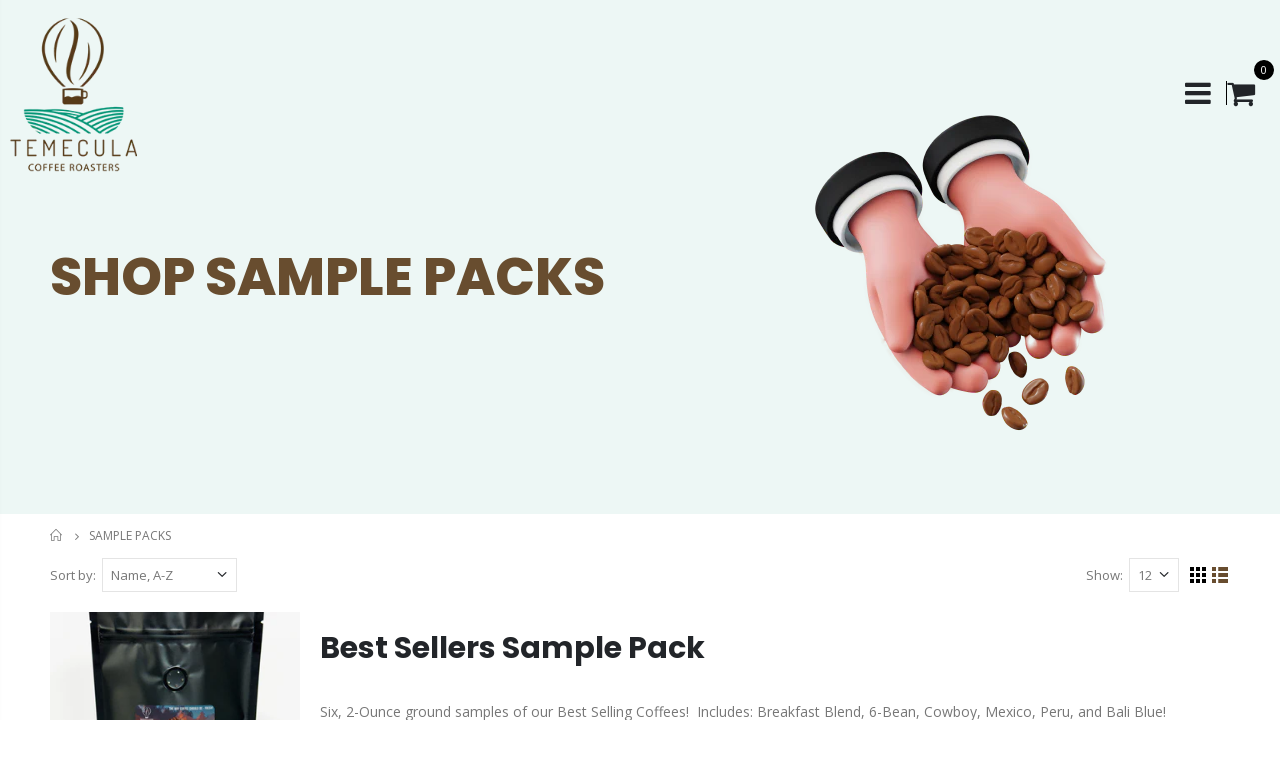

--- FILE ---
content_type: text/css
request_url: https://temeculacoffeeroasters.com/cdn/shop/t/4/assets/stylesheet.css?v=165553009052777388471759400527
body_size: 8070
content:
#masala-chai-tea-organic .product-view .nav .nav-item:first-child,#mango-treat-tea .product-view .nav .nav-item:first-child,#english-breakfast-tea-organic .product-view .nav .nav-item:first-child,#jasmine-tea .product-view .nav .nav-item:first-child,#hibiscus-berry-rooibos-tea-organic-caffeine-free .product-view .nav .nav-item:first-child,#peach-paradise-tea .product-view .nav .nav-item:first-child,#apple-cider-rooibos-tea-caffeine-free .product-view .nav .nav-item:first-child,#candle-coffee-scent .product-view .nav .nav-item:first-child,#selling-at-events-amp-farmers-markets-101 .product-view .nav .nav-item:first-child,#frac-pack-house-espresso-blend .product-view .nav .nav-item:first-child,#frac-pack-house-cowboy-blend .product-view .nav .nav-item:first-child,#frac-pack-house-breakfast-blend .product-view .nav .nav-item:first-child,#ws-frac-pack-house-breakfast-blend .product-view .nav .nav-item:first-child,#ws-frac-pack-house-cowboy-blend .product-view .nav .nav-item:first-child,#ws-frac-pack-house-espresso-blend .product-view .nav .nav-item:first-child,#running-your-own-coffee-business .product-view .nav .nav-item:first-child,#media-package-photos-129 .product-view .nav .nav-item:first-child,#improving-sales .product-view .nav .nav-item:first-child,#getting-a-brand-ready-for-launch .product-view .nav .nav-item:first-child{display:none}#masala-chai-tea-organic .product-view .product-tabs .tab-content:nth-child(3),#masala-chai-tea-organic .product-view .product-tabs .tab-content:nth-child(4),#mango-treat-tea .product-view .product-tabs .tab-content:nth-child(3),#mango-treat-tea .product-view .product-tabs .tab-content:nth-child(4),#english-breakfast-tea-organic .product-view .product-tabs .tab-content:nth-child(3),#english-breakfast-tea-organic .product-view .product-tabs .tab-content:nth-child(4),#jasmine-tea .product-view .product-tabs .tab-content:nth-child(3),#jasmine-tea .product-view .product-tabs .tab-content:nth-child(4),#hibiscus-berry-rooibos-tea-organic-caffeine-free .product-view .product-tabs .tab-content:nth-child(3),#hibiscus-berry-rooibos-tea-organic-caffeine-free .product-view .product-tabs .tab-content:nth-child(4),#peach-paradise-tea .product-view .product-tabs .tab-content:nth-child(3),#peach-paradise-tea .product-view .product-tabs .tab-content:nth-child(4),#apple-cider-rooibos-tea-caffeine-free .product-view .product-tabs .tab-content:nth-child(3),#apple-cider-rooibos-tea-caffeine-free .product-view .product-tabs .tab-content:nth-child(4),#candle-coffee-scent .product-view .product-tabs .tab-content:nth-child(3),#candle-coffee-scent .product-view .product-tabs .tab-content:nth-child(4),#selling-at-events-amp-farmers-markets-101 .product-view .product-tabs .tab-content:nth-child(3),#selling-at-events-amp-farmers-markets-101 .product-view .product-tabs .tab-content:nth-child(4),#frac-pack-house-espresso-blend .product-view .product-tabs .tab-content:nth-child(3),#frac-pack-house-espresso-blend .product-view .product-tabs .tab-content:nth-child(4),#frac-pack-house-cowboy-blend .product-view .product-tabs .tab-content:nth-child(3),#frac-pack-house-cowboy-blend .product-view .product-tabs .tab-content:nth-child(4),#frac-pack-house-breakfast-blend .product-view .product-tabs .tab-content:nth-child(3),#frac-pack-house-breakfast-blend .product-view .product-tabs .tab-content:nth-child(4),#ws-frac-pack-house-breakfast-blend .product-view .product-tabs .tab-content:nth-child(3),#ws-frac-pack-house-breakfast-blend .product-view .product-tabs .tab-content:nth-child(4),#ws-frac-pack-house-cowboy-blend .product-view .product-tabs .tab-content:nth-child(3),#ws-frac-pack-house-cowboy-blend .product-view .product-tabs .tab-content:nth-child(4),#ws-frac-pack-house-espresso-blend .product-view .product-tabs .tab-content:nth-child(3),#ws-frac-pack-house-espresso-blend .product-view .product-tabs .tab-content:nth-child(4),#running-your-own-coffee-business .product-view .product-tabs .tab-content:nth-child(3),#running-your-own-coffee-business .product-view .product-tabs .tab-content:nth-child(4),#media-package-photos-129 .product-view .product-tabs .tab-content:nth-child(3),#media-package-photos-129 .product-view .product-tabs .tab-content:nth-child(4),#improving-sales .product-view .product-tabs .tab-content:nth-child(3),#improving-sales .product-view .product-tabs .tab-content:nth-child(4),#getting-a-brand-ready-for-launch .product-view .product-tabs .tab-content:nth-child(3),#getting-a-brand-ready-for-launch .product-view .product-tabs .tab-content:nth-child(4){display:none!important}#masala-chai-tea-organic .product-view .product-tabs .tab-content,#mango-treat-tea .product-view .product-tabs .tab-content,#english-breakfast-tea-organic .product-view .product-tabs .tab-content,#jasmine-tea .product-view .product-tabs .tab-content,#hibiscus-berry-rooibos-tea-organic-caffeine-free .product-view .product-tabs .tab-content,#peach-paradise-tea .product-view .product-tabs .tab-content,#apple-cider-rooibos-tea-caffeine-free .product-view .product-tabs .tab-content,#candle-coffee-scent .product-view .product-tabs .tab-content,#selling-at-events-amp-farmers-markets-101 .product-view .product-tabs .tab-content,#frac-pack-house-espresso-blend .product-view .product-tabs .tab-content,#frac-pack-house-cowboy-blend .product-view .product-tabs .tab-content,#frac-pack-house-breakfast-blend .product-view .product-tabs .tab-content,#ws-frac-pack-house-breakfast-blend .product-view .product-tabs .tab-content,#ws-frac-pack-house-cowboy-blend .product-view .product-tabs .tab-content,#ws-frac-pack-house-espresso-blend .product-view .product-tabs .tab-content,#running-your-own-coffee-business .product-view .product-tabs .tab-content,#media-package-photos-129 .product-view .product-tabs .tab-content,#improving-sales .product-view .product-tabs .tab-content,#getting-a-brand-ready-for-launch .product-view .product-tabs .tab-content{display:block!important;opacity:1!important}#single-service-section .text-wrapper h2{margin-bottom:20px;color:#5c452a;font-size:45px;line-height:100%;font-family:Poppins;font-weight:800}#single-service-section .text-wrapper p{font-size:16px;font-family:Poppins;color:#5c452a;font-weight:500}#single-service-section .text-wrapper span.price-service{color:#009577;text-align:center;font-family:Poppins;font-size:26px;font-weight:700;line-height:26px;letter-spacing:1.6px;text-transform:uppercase;display:inline-block;margin-bottom:20px;margin-top:20px}#single-service-section .button-wrapper a{border-radius:35px;background:#009577;color:#fff;text-align:center;font-family:Poppins;font-size:18px;font-weight:600;line-height:24px;letter-spacing:2.5px;text-transform:uppercase;padding:15px 40px;display:inline-block;margin-top:20px}#single-service-section .image-wrapper img{width:90%!important}@media (max-width: 480px){#single-service-section .image-wrapper img{width:100%!important}}#single-service-section .image-wrapper img{height:450px;object-fit:contain}#pvt-lbl-coffee h1{width:600px;max-width:100%!important}div#password-protect-login-div{position:relative;z-index:99999!important}div#loginMessageContainer h4{font-size:20px!important;text-transform:uppercase!important}form#passwordForm input#entity_password{display:block!important;width:100%!important;padding:10px;margin-bottom:20px!important;font-size:14px!important}form#passwordForm input#passwordSubmit{background:#009577;border-radius:35px;font-family:Poppins;font-style:normal;font-weight:700;font-size:20px;line-height:20px;text-align:center;letter-spacing:.1em;text-transform:uppercase;color:#fff;margin:0 auto;display:table;padding:18px 40px!important;height:unset!important;border:0px!important}.template-collection legend,.template-collection fieldset{display:none}.template-collection legend,.template-collection fieldset{display:none!important}.gm-menu-installed .gm-menu .gm-grid-item li.gm-item:nth-child(5),.gm-menu-installed .gm-menu .gm-grid-item li.gm-item:nth-child(6){transform:translate(25px)}.header-container .site-logo img{z-index:99999999!important;position:relative}body#wholesale-coffee-private-label-coffee-and-drop-shipping .header-container .site-logo img{position:absolute;top:-20px}@media (max-width:1199px){.header-container .site-logo img{max-width:120px}}.gm-menu-installed .gm-submenu.gm-submenu-bordered:not(.gm-aliexpress){top:130px;z-index:99999999!important}.gm-menu-installed .gm-menu .gm-grid{padding-left:5rem}.template-blog .main-section-header .header-container,.template-blog .header-container.type9.sticky-header .header-main{position:absolute;left:0;top:0;width:100%}.template-blog .main-section-header .header-container .site-logo img{max-width:130px}.template-collection .main-section-header .header-container,.template-collection .header-container.type9.sticky-header .header-main{position:absolute;left:0;top:0;width:100%}.template-collection .main-section-header .header-container .site-logo img{max-width:130px}.template-collection .shop_banner_img img,.shop-page-title-wrapper .shop_banner_img img,.template-product #shop_banner .shop_banner_img img{padding:40px 0}.main-section-header .header-container,.header-container.type9.sticky-header .header-main{background:#fff0!important}.template-page .header-container.type22{position:absolute;left:0;top:0;width:100%}.template-page .site-logo img{max-width:120px}body#temecula-wine-coffee-temecula-coffee-temecula-coffee-roasters .site-logo img{max-width:130px;width:130px}.header-container .menu-icon{display:block!important}.mobile-nav{overflow:auto!important}.header-container.header-overlap:not(.sticky-header){background:#fff0!important}.header-container.header-overlap:not(.sticky-header){top:30px}.mobile-nav-shown .wrapper{left:unset!important;right:250px!important}.mobile-nav-shown .mobile-nav{left:unset!important;right:0!important}.mobile-nav li.level0>a>span>.cat-label{display:none!important}.sticky-header{display:none}.visually-hidden{position:absolute!important;height:1px;width:1px;margin:-1px;overflow:hidden;clip:rect(0,0,0,0);white-space:nowrap;border:0}.gm-menu-installed .gm-menu{z-index:1}.gm-menu-installed .gm-submenu.gm-submenu-bordered:not(.gm-aliexpress){padding:40px 0!important}.header-right .menu-icon a img{display:none!important}.globo-menu-desktop{position:absolute!important;right:0!important;width:80%!important;left:unset!important;max-width:100%!important;top:41px;z-index:99999}.header-container .header{max-width:100%!important}.gm-menu-installed .gm-menu .gm-item.gm-level-0>.gm-target{background:#fff0!important}.gm-menu-installed .gm-menu .gm-item.gm-level-0.gm-active>.gm-target,.gm-menu-installed .gm-menu .gm-item.gm-level-0:hover>.gm-target{background:#fff0!important}.gm-menu-installed .gm-menu .gm-item.gm-level-0>.gm-target>.gm-icon,.gm-menu-installed .gm-menu .gm-item.gm-level-0>.gm-target>.gm-text,.gm-menu-installed .gm-menu .gm-item.gm-level-0>.gm-target>.gm-retractor{margin:0!important;font-size:30px!important;line-height:20px!important}.gm-menu-installed .gm-menu .gm-item.gm-level-0>.gm-target>.gm-retractor{display:none!important}.gm-menu-installed .gm-menu .gm-submenu .gm-item .gm-heading .gm-target span{font-family:Poppins!important;font-style:normal!important;font-weight:700!important;font-size:20px!important;line-height:32px!important;text-transform:uppercase!important;color:#2b1100}.gm-links>.gm-heading,.gm-products-carousel .gm-heading,.gm-products-grid .gm-heading,.gm-products-list .gm-heading{border:0px!important}.gm-html-inner,.gm-menu-installed .gm-menu .gm-submenu .gm-item .gm-target{font-family:Poppins!important;font-style:normal!important;font-weight:700!important;font-size:17px!important;line-height:32px!important;text-transform:uppercase;color:#2b1100!important}.gm-menu-installed .gm-menu .gm-grid-item{flex:0 0 33.3%;max-width:33.3%;padding:0 45px}.gm-menu:not(.gm-menu-mobile) .hfgtNF{display:none!important}.gm-menu-installed .gm-menu .gm-submenu.gm-mega,.gm-menu-installed .gm-menu .gm-submenu.gm-search-form,.gm-menu-installed .gm-menu .gm-submenu-aliexpress .gm-tab-links,.gm-menu-installed .gm-menu .gm-submenu-aliexpress .gm-tab-content{background:#fffaf4!important;width:100%!important;max-width:100%!important}#full-service img{transition:.8s}#full-service img:hover{filter:grayscale(1)}section#full-service{background-color:#f9f7f5;padding-top:7%}.main-container .main-wrapper{padding-bottom:0!important}section#full-service .inr-drop{padding:30px 160px}section#full-service .drop-text h2{font-family:Poppins;font-style:normal;font-weight:800;font-size:60px;line-height:70px;text-align:center;text-transform:uppercase;color:#684d2f;margin-bottom:10px}section#full-service .drop-text p{font-family:Poppins;font-style:normal;font-weight:500;font-size:18px;line-height:30px;text-align:center;color:#5c452a;padding:0 190px}section#full-service .drop-text a.learn-more-btn{background:#009577;border-radius:35px;font-family:Poppins;font-style:normal;font-weight:600;font-size:20px;line-height:20px;text-align:center;letter-spacing:.2em;text-transform:uppercase;color:#fff;padding:23px 40px;margin-top:20px!important}.drop-right .shipping-img-1{float:right}.drop-inner{margin-top:-90px;margin-bottom:-180px}.last-ship .service-img{margin-bottom:-5px}section#full-service .drop-text a.learn-more-btn{transition:.8s}section#full-service .drop-text a.learn-more-btn:hover{background:#684d2f}.drop-left img,.drop-right img{z-index:12;position:relative}.last-ship .service-img{z-index:1;position:relative}section.hero-section{background:#edf7f5}.mapsvg-tooltip,.tooltip-inner a{position:relative}.tooltip-inner{background-color:#fff0!important}.hero-section .toggle-inr{transition:.8s;opacity:0}.hero-section:hover .toggle-inr{opacity:1;transition:.8s}.toggle-inr{background:#009577;height:18px;width:18px;border-radius:50%;border:4px solid #fff;outline:3px solid;outline-color:#ffffff78;display:flex;justify-content:center;align-items:center;margin:0 auto -40px}.tippy-box p br{display:none}.hero-section .board-img>div{position:absolute;z-index:7}.hero-section .board-img a{position:relative}.hero-section .board-img a img{position:absolute;top:100%;left:50%;transform:translate(-50%)}.hero-section .board-img a img{max-width:100px;width:100px}.hero-section:hover .board-img a img,.hero-section .board-img a img{transition:.8s}.hero-section:hover .board-img a:before{opacity:1!important}section.hero-section .btn-shopp{margin:0 auto;display:table}section.hero-section .btn-shopp a{margin:0 auto;display:table;font-family:Poppins;font-style:normal;font-weight:700;font-size:20px;line-height:20px;letter-spacing:.2em;text-transform:uppercase;color:#ad9171;position:relative;transition:.8s}section.hero-section{padding-bottom:5%}section.hero-section .btn-shopp a:before{content:"";background:#ad9171;height:1px;width:25%;position:absolute;left:-90px;bottom:10px;transition:.8s}section.hero-section .btn-shopp a:after{content:"";background:#ad9171;height:1px;width:25%;position:absolute;right:-90px;bottom:10px;transition:.8s}section.hero-section .btn-shopp a:hover:before,section.hero-section .btn-shopp a:hover:after{width:31%;transition:.8s;background:#000}section.hero-section .btn-shopp a:hover{color:#000!important}.tippy-box{background:#fff;border-radius:20px;max-width:350px}.tippy-box h4{font-family:Poppins;font-style:normal;font-weight:900;font-size:20px;line-height:20px;text-align:center;letter-spacing:.1em;text-transform:uppercase;color:#5c452a}.tippy-box p{font-family:Poppins;font-style:normal;font-weight:400;font-size:14px;line-height:20px;text-align:center;color:#5c452a}.tippy-box a{font-family:Poppins;font-style:normal;font-weight:700;font-size:16px;line-height:20px;text-align:center;letter-spacing:.05em;color:#009577;margin:0 auto;display:table}.tippy-content{padding:35px 20px}.tippy-arrow{color:#fff}.footer-wrapper .footer-middle{border-top:1px solid currentcolor}.footer-socialz ul{margin:20px 0 0;padding:0}.footer-socialz ul li{display:inline-block;padding:0 20px 0 0}.footer-socialz ul li i{color:#fff!important;font-size:20px}footer .cstm-contact li:nth-child(1){font-size:16px;line-height:24px;margin-bottom:15px}.footer-middle .info-footer .footer-block-title h3{font-family:Poppins;font-style:unset;font-weight:600;font-size:24px;line-height:36px;text-transform:uppercase;color:#fff}ul.footer-list li a{font-family:Poppins;font-style:normal;font-weight:400;font-size:16px;line-height:38px;text-transform:capitalize}.cstm-contact li{font-family:Poppins;font-style:normal;font-weight:400;font-size:16px;line-height:38px;text-transform:capitalize;list-style:none}.cstm-contact li i{padding-right:10px}.footer-middle .info-footer:nth-child(2){position:relative;left:120px}.cstm-ftr a img{margin-bottom:20px}.cstm-ftr p{font-family:Poppins;font-style:normal;font-weight:400;font-size:13px;line-height:28px;color:#fff}.ftr-logos li{display:inline-block;margin:0 6px 0 0}.ftr-logos li img{padding:5px;width:65px}.ftr-logos{display:flex}.footer-wrapper .footer-bottom .container:before{background-color:#fff!important}.footer-wrapper .footer-bottom address{margin:0 auto!important;display:table!important}.footer-bottom .order-lg-last{display:none}.footer-wrapper .footer-bottom address strong{display:block;font-family:Poppins;font-style:normal;font-weight:700;font-size:16px;line-height:30px;text-align:center;color:#fff}.footer-wrapper .footer-bottom address{display:block;font-family:Poppins;font-style:normal;font-weight:400;font-size:16px!important;line-height:30px!important;text-align:center;color:#fff}.footer-wrapper .footer-middle{padding-bottom:2.5rem}.footer-middle{z-index:12}#shopify-section-store-banner .text_column h2{font-family:Poppins;font-style:normal;font-weight:800;font-size:60px;line-height:90px;text-transform:uppercase;color:#684d2f}.store-page header{position:absolute;left:0;top:0;right:0}.store-title-sec{padding:60px 0 40px}.store-title-sec .store-title-wrapper h3{font-family:Poppins;font-style:normal;font-weight:800;font-size:50px;line-height:60px;text-transform:uppercase;color:#684d2f;text-align:center}.store-title-sec .store-title-wrapper{width:100%!important}.store-page .main-container .collection-main .products-grid li .product-top span.thumb-info-title span.thumb-info-type{display:none}.store-page .main-container .collection-main .products-grid li .product-top{height:220px;border-radius:20px}.store-page .main-container .collection-main .products-grid li .product-top img{height:220px;object-fit:cover;object-position:center;transform:scale(1.1)}.store-page .main-container .collection-main .products-grid li .product-top span.thumb-info-title{left:0;right:0;top:0;bottom:0;max-width:100%;display:flex;align-items:center;justify-content:center;background:#fff9}.store-page .main-container .collection-main .products-grid li .product-top:hover span.thumb-info-title{background:#ffffff4d}.store-page .main-container .collection-main .products-grid li .product-top span.thumb-info-title h3{font-size:42px;line-height:48px;text-align:center;text-shadow:1px 1px 2px #7a7a7a}.store-page .main-container .collection-main .products-grid li .product-top span.thumb-info-title h3 span{letter-spacing:0px!important}.store-page .category-products{padding-bottom:60px}.store-page .store-title-sec{margin-top:20px}.product-view .middle-product-detail .product-inventory,.product-view .middle-product-detail .product-sku,.product-main-inner .product-view .product-options .selector-wrapper{display:none!important}.product-view .product-name h1{font-size:50px!important;line-height:58px!important}.product-view .product-options .swatch .header{padding-right:20px!important}.product-image-thumbs .owl-item .item a img{height:160px!important;object-fit:cover!important}.product-view .products-related h2.shopify-loop-product__title{font-size:16px!important;line-height:24px!important;margin-bottom:10px!important}.product-view .products-related .paywhirl-plan-selector{display:none!important}.template-product .product-view .products-related .add-links .button{font-size:14px!important;padding:10px!important}.product-view .products-related .yith-wcwl-add-to-wishlist,.product-view .products-related a.link-compare{display:none!important}body#private-label-coffee .news-popup{background:#fff;height:300px;position:fixed;z-index:9999;right:0;width:30%;display:flex;justify-content:center;align-items:center;top:50%;left:50%;transform:translate(-50%,-50%)}body#private-label-coffee .news-popup p.form-message.form-message--success{position:absolute;bottom:20px}body#private-label-coffee .close-news-popup h5{font-size:29px;cursor:pointer}body#private-label-coffee .close-news-popup{position:absolute;right:10px;top:10px}body#private-label-coffee p.form-message.form-message--success{text-align:center;background:#009577;margin:20px auto 0;display:table;color:#fff;padding:7px 50px!important}section#custom-newsletter form .errors{text-align:center;font-weight:700}#custom-newsletter form [type=submit]{margin:0 auto;display:table}section#custom-newsletter form{position:relative}section#pvt-lbl-coffee{background-color:#edf7f5!important}#pvt-lbl-coffee h1{font-family:Poppins;font-style:normal;font-weight:800;font-size:60px;line-height:70px;text-transform:uppercase;color:#684d2f;margin-bottom:10px}#pvt-lbl-coffee p{font-family:Poppins;font-style:normal;font-weight:500;font-size:16px;line-height:26px;color:#5c452a;padding-right:180px}#pvt-lbl-coffee h1 strong{color:#009577}#pvt-lbl-coffee .coffe-btn a{font-family:Poppins;font-style:normal;font-weight:700;font-size:20px;line-height:20px;letter-spacing:.2em;text-transform:uppercase;color:#ad9171;position:relative;transition:.8s}#pvt-lbl-coffee{padding-top:6rem;padding-bottom:6rem}#pvt-lbl-coffee .coffe-btn{padding-top:5rem!important}#pvt-lbl-coffee .row .col-lg-4{padding:0}#pvt-lbl-coffee .coffe-btn a:before{content:"";background:#ad9171;height:1px;width:35px;position:absolute;left:-60px;top:10px;transition:.8s}#pvt-lbl-coffee .coffe-btn a:after{content:"";background:#ad9171;height:1px;width:35px;position:absolute;right:-60px;top:10px;transition:.8s}#pvt-lbl-coffee .coffe-btn a:hover:before,#pvt-lbl-coffee .coffe-btn a:hover:after{width:47px!important;background:#009577!important}#pvt-lbl-coffee .coffe-btn a:hover{color:#009577!important}#our-dropship{background:#f9f7f5;padding-top:8rem;text-align:center}#our-dropship .text-column p{font-family:Poppins;font-style:normal;font-weight:700;font-size:24px;line-height:40px;text-align:center;color:#5c452a;padding:0 80px}#our-dropship .text-column h1{font-family:Poppins;font-style:normal;font-weight:800;font-size:60px;line-height:60px;text-align:center;color:#5c452a;padding:0 60px;margin-bottom:130px}#our-dropship .dropship-prg-img img{margin-bottom:-4px}#programs-dropship{background:#edf8f5;z-index:12;position:relative;padding-top:8rem}#programs-dropship .programs-drop p{min-height:218px;display:flex;align-items:center}#programs-dropship .programs-drop{background:#fffaf4;border:1px solid #DFCDB7;border-radius:30px;padding:45px 35px!important;margin-bottom:40px;min-height:487px!important;display:flex;flex-direction:column;text-align:center;justify-content:center}#programs-dropship .programs-drop .programs-img{height:100px}#programs-dropship .programs-drop .programs-img img{height:75px;object-fit:contain}.program-dropship-text{font-size:18px;color:#181818;text-align:center;max-width:600px;margin:0 auto 50px}#programs-dropship .programs-drop h2{margin-bottom:10px!important;font-family:Poppins;font-style:normal;font-weight:700;font-size:24px;line-height:26px;text-align:center;letter-spacing:.05em;text-transform:uppercase;color:#5c452a;min-height:53px}#programs-dropship .programs-drop p{font-family:Poppins;font-style:normal;font-weight:400;font-size:16px;line-height:24px;color:#5c452a}#programs-dropship .row{display:flex;justify-content:center}#custom-newsletter{background:#edf8f5;padding-top:4rem;padding-bottom:7rem}#custom-newsletter .text-column p{font-family:Poppins;font-style:normal;font-weight:700;font-size:20px;line-height:34px;text-align:center;color:#5c452a;padding:0 90px;margin-bottom:40px}#custom-newsletter form input{font-family:Poppins;font-style:normal;font-weight:400;font-size:24px;line-height:40px;color:#ad9171;width:62%;background:#fff0!important;border:0px!important;border-bottom:1px solid #AD9171!important;padding:8px 10px!important;height:unset;margin-bottom:20px}#custom-newsletter ::placeholder{font-family:Poppins;font-style:normal;font-weight:400;font-size:24px;line-height:40px;color:#ad9171}#custom-newsletter .col-lg-6:nth-child(1),#custom-newsletter .col-lg-6:nth-child(3){display:flex;justify-content:end}#custom-newsletter form [type=submit]{background:#5c452a!important;border-radius:35px;font-family:Poppins;font-style:normal;font-weight:700;font-size:20px;line-height:20px;letter-spacing:.2em;text-transform:uppercase;color:#fff;transition:.8s;cursor:pointer;padding:21px 35px!important;width:unset!important;margin-top:40px!important}#custom-newsletter form [type=submit]:hover{background:#009577!important}section#web-logo .web-title p{font-family:Poppins;font-style:normal;font-weight:500;font-size:18px;line-height:30px;text-align:center;color:#5c452a;padding:0 60px}body#full-service-drop-shipping section#pvt-lbl-coffee{background-color:#fff0!important}body#full-service-drop-shipping header{position:absolute;top:0;width:100%!important}body#full-service-drop-shipping section#pvt-lbl-coffee{background-repeat:no-repeat!important}section#web-logo .web-title h2{font-family:Poppins;font-style:normal;font-weight:800;font-size:50px;line-height:70px;text-align:center;color:#5c452a}section#web-logo .brands-logo-web h3{font-family:Poppins;font-style:normal;font-weight:700;font-size:24px;line-height:26px;text-align:center;letter-spacing:.05em;text-transform:uppercase;color:#5c452a}section#web-logo .brands-logo-web p{font-family:Poppins;font-style:normal;font-weight:400;font-size:16px;line-height:24px;text-align:center;color:#5c452a}section#web-logo .brands-logo-web{background:#fffaf4;border:1px solid #DFCDB7;border-radius:30px;padding:20px;margin-bottom:45px}section#web-logo .brands-logo-web img{margin:0 auto 30px;display:table}section#web-logo{padding-top:7rem;padding-bottom:7rem}section#web-logo .web-title{margin-bottom:2rem}section#web-logo a.design-btn{background:#009577;border-radius:35px;font-family:Poppins;font-style:normal;font-weight:700;font-size:18px;line-height:18px;letter-spacing:.2em;text-transform:uppercase;color:#fff;margin:40px auto 0;display:table;padding:24px 50px}#support-info-banner{background:#edf7f5;padding-top:3rem;padding-bottom:3rem}#support-info-banner h1{font-family:Poppins;font-style:normal;font-weight:800;font-size:70px;line-height:80px;text-transform:uppercase;color:#684d2f;margin-bottom:15px}#support-info-banner p{font-family:Poppins;font-style:normal;font-weight:500;font-size:15px;line-height:24px;color:#5c452a}#support_info_labels .row .policy-clm .text_column p{min-height:23px}#support_info_labels{padding-top:5rem;padding-bottom:5rem}#support_info_labels .row .policy-clm{display:flex;flex-direction:column;justify-content:center;align-items:center;background:#fffaf4;border:1px solid #DFCDB7;border-radius:30px;padding:60px 40px 40px!important;min-height:326px}#support_info_labels .row .policy-clm img{margin-bottom:20px!important}#support_info_labels .row .policy-clm .text_column h4{font-family:Poppins;font-style:normal;font-weight:700;font-size:24px;line-height:26px;text-align:center;letter-spacing:.05em;text-transform:uppercase;color:#5c452a}#support_info_labels .row .policy-clm .text_column p{font-family:Poppins;font-style:normal;font-weight:700;font-size:14px;line-height:22px;text-align:center;letter-spacing:.05em;text-transform:uppercase;color:#5c452a}#support_label_content .text_column p{font-family:Poppins;font-style:normal;font-weight:700;font-size:20px;line-height:40px;text-align:center;color:#5c452a;padding:0 30px}#support_label_content .text_column a{background:#009577;border-radius:35px;margin:40px auto 0;display:table;font-family:Poppins;font-style:normal;font-weight:700;font-size:20px;line-height:20px;text-align:center;letter-spacing:.2em;text-transform:uppercase;color:#fff;padding:20px 50px}#support_label_content{padding-bottom:7rem}#blog-banner h2{font-family:Poppins;font-style:normal;font-weight:800;font-size:70px;line-height:80px;text-transform:uppercase;color:#684d2f;margin-bottom:0}#blog-banner{background:#edf7f5;padding-bottom:1.5rem}#cstm-blog-sec{padding-top:7rem;padding-bottom:7rem}#cstm-blog-sec .blog-wrapper .col-lg-6{float:left;margin-bottom:25px}#cstm-blog-sec .blog-wrapper .post-banner{padding:0;border:0;background:#fff0;margin:0}#cstm-blog-sec .cstm-post-cont{background:#fffaf4;border:1px solid #DFCDB7;border-radius:0 0 30px 30px;padding:30px}#cstm-blog-sec .post-wrapper .postTitle h2{font-family:Poppins;font-style:normal;font-weight:700;font-size:24px;line-height:26px;letter-spacing:.05em;text-transform:uppercase;color:#5c452a;margin-bottom:0!important;min-height:78px;display:flex;align-items:center}#cstm-blog-sec .post-wrapper i.icon-calendar{display:none}#cstm-blog-sec .post-wrapper .cstm-post-cont time{font-family:Poppins;font-style:normal;font-weight:600;font-size:16px;line-height:24px;color:#ad9171;margin-bottom:15px;display:block}#cstm-blog-sec .post-wrapper .postTitle{margin-bottom:10px}#cstm-blog-sec .post-wrapper .cstm-post-cont p{font-family:Poppins;font-style:normal;font-weight:400;font-size:16px;line-height:24px;color:#5c452a;display:-webkit-box;-webkit-line-clamp:3;-webkit-box-orient:vertical;overflow:hidden}#cstm-blog-sec .post-wrapper .cstm-post-cont a{font-family:Poppins;font-style:normal;font-weight:700;font-size:20px;line-height:26px;letter-spacing:.05em;color:#009577;text-transform:capitalize}#cstm-blog-sec .post-wrapper .cstm-post-cont a i{display:none}#cstm-blog-sec .post-wrapper .cstm-post-cont a{transition:.8s}#cstm-blog-sec .post-wrapper .cstm-post-cont a:hover{color:#000!important}.main-container .pagenav-wrap .pagination .pagination-page li.active span{border-color:#009577!important;background:#fdf4e8!important;color:#5c452a!important}#cstm-blog-sec .post-wrapper .post-banner img{height:318px;object-fit:cover;border-radius:30px 30px 0 0}.template-article #article-blg-banner{padding-top:12rem;padding-bottom:10rem}.template-article .header-container.type22{position:absolute;left:0;width:100%}.template-article #article-blg-banner .postTitle{z-index:99999;position:relative}#article-blg-banner{background:#edf7f5;text-align:center;padding-top:6rem;padding-bottom:6rem}#article-blg-banner .postTitle h2{font-family:Poppins;font-style:normal;font-weight:800;font-size:60px;line-height:70px;text-transform:uppercase;color:#684d2f;display:block;margin-bottom:15px}#article-blg-banner span.blog_author time{display:block!important;font-family:Poppins;font-style:normal;font-weight:600;font-size:30px;line-height:30px;text-align:center;text-transform:uppercase;color:#684d2f}#article-blg-banner .row{display:block}#inner-cstm-blg .post-wrapper .post-banner{margin:0;padding:0;border:0}#inner-cstm-blg .post-wrapper .post-banner img{width:100%}#inner-cstm-blg .post-wrapper .post-banner img{height:500px;object-fit:contain}#inner-cstm-blg{padding-top:5rem;padding-bottom:3rem}#inner-cstm-blg .post-wrapper .post-banner img{margin-bottom:2rem}#inner-cstm-blg .post-wrapper .postDesc p,#inner-cstm-blg .post-wrapper .postDesc ol li{font-family:Poppins;font-style:normal;font-weight:400;font-size:17px;line-height:30px;color:#000}#inner-cstm-blg .post-wrapper .postDesc{font-family:Poppins;font-style:normal;font-weight:400;font-size:17px;line-height:30px;color:#000;padding-bottom:1rem}#inner-cstm-blg .post-wrapper .postDesc ol{margin-bottom:20px}#media_packages_banner h1{font-family:Poppins;font-style:normal;font-weight:800;font-size:60px;line-height:70px;text-transform:uppercase;color:#684d2f;margin-bottom:0}#media_packages_banner{background:#edf7f5}#media_inr_row .text_column p{margin-bottom:0;font-family:Poppins;font-style:normal;font-weight:700;font-size:17px;line-height:31px;color:#5c452a;padding-left:1rem}#media_inr_row{background:#f9f7f5;padding-top:7rem;padding-bottom:7rem}#media_pkgs_prd{background:#f9f7f5}#media_pkgs_prd .product-col{background:#fffaf4;border:1px solid #DFCDB7;border-radius:30px;padding:40px}#media_pkgs_prd .product-col img{margin:0 auto 25px;display:table}#media_pkgs_prd .product-col h3{font-family:Poppins;font-style:normal;font-weight:700;font-size:24px;line-height:26px;text-align:center;letter-spacing:.05em;text-transform:uppercase;color:#009577}#media_pkgs_prd .product-col p{font-family:Poppins;font-style:normal;font-weight:600;font-size:16px;line-height:25px;color:#5c452a}#media_pkgs_prd .product-col li{list-style:initial;font-family:Poppins;font-style:normal;font-weight:400;font-size:16px;line-height:25px;color:#5c452a;margin-bottom:10px}#media_pkgs_prd .product-col ul{padding-left:20px}#media_pkgs_prd .product-col h5{min-height:310px}#media_pkgs_prd .col-lg-4{padding-left:20px;padding-right:20px}#media_pkgs_prd .product-col p.price-prd{margin-bottom:0!important;font-family:Poppins;font-style:normal;font-weight:700;font-size:18px;line-height:18px;text-align:center;letter-spacing:.1em;text-transform:uppercase;color:#fff;background:#009577;border-radius:35px;padding:19px 0;margin-top:25px}#media_pkgs_prd{padding-bottom:8rem}#media_pkgs_prd .row{flex-direction:row-reverse}#book_online_banner h1{font-family:Poppins;font-style:normal;font-weight:800;font-size:60px;line-height:70px;text-transform:uppercase;color:#684d2f;margin-bottom:0}#book_online_banner{background:#edf7f5}#book_servcs_prd{background:#f9f7f5}#book_servcs_prd .text_column h2{font-family:Poppins;font-style:normal;font-weight:800;font-size:60px;line-height:60px;text-align:center;color:#5c452a;margin-bottom:15px}#book_servcs_prd .text_column p{font-family:Poppins;font-style:normal;font-weight:600;font-size:20px;line-height:40px;text-align:center;color:#5c452a}#book_servcs_prd .text_column{padding-bottom:3rem}#book_servcs_prd{padding-top:7rem;padding-bottom:7rem}#book_servcs_prd .product-col{background:#fffaf4;border:1px solid #DFCDB7;border-radius:30px;margin-bottom:60px;text-align:center;padding:3rem 2rem}#book_servcs_prd .product-col h3{font-family:Poppins;font-style:normal;font-weight:700;font-size:24px;line-height:26px;text-align:center;letter-spacing:.05em;text-transform:uppercase;color:#009577;margin-top:20px;min-height:52px}#book_servcs_prd .product-col h5{font-family:Poppins;font-style:normal;font-weight:600;font-size:16px;line-height:30px;text-align:center;color:#5c452a}#book_servcs_prd .product-col li{list-style:inside}#book_servcs_prd .product-col p.price-prd{font-family:Poppins;font-style:normal;font-weight:600;font-size:28px;line-height:40px;text-align:center;color:#5c452a}#book_servcs_prd .product-col button.product-btn{font-family:Poppins;font-style:normal;font-weight:700;font-size:18px;line-height:20px;text-align:center;letter-spacing:.1em;text-transform:uppercase;color:#fff;background:#009577;border-radius:35px;margin-top:15px;padding:17px 43px}#cstm_blog_banner h1{margin-bottom:0;font-family:Poppins;font-style:normal;font-weight:800;font-size:70px;line-height:80px;text-transform:uppercase;color:#684d2f}#cstm_blog_banner{background:#edf7f5}#cstm_articles{padding-top:7rem;padding-bottom:7rem}#cstm_articles .text_column h2{margin-bottom:0;font-family:Poppins;font-style:normal;font-weight:800;font-size:50px;line-height:50px;text-align:center;color:#5c452a}#cstm_articles .inr-article-col img{width:100%}#cstm_articles .inr-article-col{background:#fffaf4;border:1px solid #DFCDB7;border-radius:30px;padding:10px 10px 30px;margin-bottom:40px}#cstm_articles .article-img{margin-bottom:20px}#cstm_articles .inr-article-col .article-content h6 i{display:none}#cstm_articles .inr-article-col .article-content h6 time{font-family:Poppins;font-style:normal;font-weight:700;font-size:20px;line-height:20px;text-transform:uppercase;color:#684d2f}#cstm_articles .inr-article-col .article-content h3,#cstm_articles .inr-article-col .article-content h3 a{font-family:Poppins;font-style:normal;font-weight:700;font-size:24px;line-height:30px;letter-spacing:.05em;text-transform:uppercase;color:#009577;margin-bottom:0;min-height:90px}#cstm_articles .article-content{padding-left:10px}#cstm_articles .text_column{margin-bottom:3.5rem}.template-product header{position:absolute;width:100%}.template-product .header-container .site-logo img{max-width:120px}.template-cart header{position:absolute;width:100%}.template-cart .site-logo img{max-width:120px}.template-product .add-to-links{display:none}#shop_all_products .product_col img{display:none!important}#shop_all_products .product_col img:nth-child(1){display:block!important;height:262px;object-fit:contain}#shop_banner{background:#edf7f5}#shop_banner h1{margin-bottom:0;font-family:Poppins;font-style:normal;font-weight:800;font-size:52px;line-height:60px;text-transform:uppercase;color:#684d2f}#shop_all_products{padding-top:2rem;padding-bottom:2rem;background:#fff}#shop_all_products .text_column h2{margin-bottom:0;font-family:Poppins;font-style:normal;font-weight:800;font-size:50px;line-height:50px;color:#5c452a}#shop_all_products .text_column{margin-bottom:5rem}#shop_all_products .product_col img{margin:0 auto;display:table;min-height:100px}#shop_all_products .product_col h2{font-family:Poppins;font-style:normal;font-weight:700;font-size:22px;line-height:30px;text-align:center;letter-spacing:.05em;text-transform:uppercase;color:#009577;margin-bottom:15px;margin-top:15px;min-height:60px;display:-webkit-box;-webkit-line-clamp:2;-webkit-box-orient:vertical;overflow:hidden}#shop_all_products .product_col p{font-family:Poppins;font-style:normal;font-weight:700;font-size:20px;line-height:20px;text-align:center;text-transform:uppercase;color:#684d2f;margin-bottom:30px}#shop_all_products .product_col .cart-option form div a,#shop_all_products .product_col .cart-option form div button{background:#009577;border-radius:35px;font-family:Poppins;font-style:normal;font-weight:700;font-size:20px;line-height:20px;text-align:center;letter-spacing:.1em;text-transform:uppercase;color:#fff;margin:0 auto;display:table;padding:18px 40px!important}#shop_all_products .product_col{background:#fffaf4;border:1px solid #DFCDB7;border-radius:30px;padding:40px;margin-bottom:4rem}.product-default .add-links .add_to_cart_button:before{display:none!important}.products .product-col .add-links .button{background:#009577;border-radius:35px;font-family:Poppins;font-style:normal;font-weight:700;font-size:20px;line-height:20px;text-align:center;letter-spacing:.1em;text-transform:uppercase;color:#fff;margin:0 auto;display:table;padding:18px 40px!important;height:unset!important;border:0px!important}#shop_all_products .product_col .link-wishlist,#shop_all_products .product_col .link-compare{display:none!important}#shop_all_products .product_col .cart-option button{background:#009577;border-radius:35px;font-family:Poppins;font-style:normal;font-weight:700;font-size:20px;line-height:20px;text-align:center;letter-spacing:.1em;text-transform:uppercase;color:#fff;margin:0 auto;display:table;padding:18px 40px!important;height:unset!important;border:0px!important}div#shopify-section-product-page-tab-custom li.size_chart_tab.level0.nav-item{display:none!important}#coffee_collection_banner h1{margin:0;font-family:Poppins;font-style:normal;font-weight:800;font-size:65px;line-height:60px;text-transform:uppercase;color:#684d2f}#coffee_collection_banner{background:#edf7f5;padding-top:2rem;padding-bottom:2rem}#coffee_collections{background:#f9f7f5;padding-top:7rem;padding-bottom:7rem}#coffee_collections .collection_img img{width:100%;height:343px;object-fit:cover}#coffee_collections .collection_col{background:#fffaf4;border:1px solid #DFCDB7;border-radius:30px;padding:30px;margin-bottom:3rem}#coffee_collections .collection_col .collection_txt h2{margin:0;font-family:Poppins;font-style:normal;font-weight:700;font-size:19px;line-height:25px;text-align:center;letter-spacing:.05em;text-transform:uppercase;color:#009577;margin-top:1.5rem}#contact_us_banner h1{margin:0;font-family:Poppins;font-style:normal;font-weight:800;font-size:60px;line-height:60px;text-transform:uppercase;color:#684d2f}#contact_us_banner{background:#edf7f5;padding-bottom:2rem;padding-top:2rem}#contact_us_section{background:#f9f7f5;padding-top:7rem;padding-bottom:7rem}#contact_us_section .form-section .text_column h2{font-family:Poppins;font-style:normal;font-weight:700;font-size:36px;line-height:26px;letter-spacing:.04em;text-transform:uppercase;color:#009577;text-align:center;margin-bottom:40px}#contact_us_section .form-section{background:#fffaf4;border:1px solid #DFCDB7;border-radius:30px;padding:80px 60px 100px;width:93%}#contact_us_section .custom_form .errors{font-weight:700;text-align:center;position:absolute;left:0;right:0;bottom:-80px}#contact_us_section .form-section p.form-message.form-message--success{text-align:center;background:#009577;color:#fff;position:absolute;left:0;right:0;bottom:-80px;padding:5px 0}#contact_us_section .form-section .custom_form .row{display:block}#contact_us_section .form-section .custom_form .row input{width:100%;border:0px;border-bottom:1px solid #684D2F;background:#fff0!important;padding:12px 0;margin-bottom:25px;font-family:Poppins;font-style:normal;font-weight:400;font-size:16px;line-height:30px;color:#ad9171}#contact_us_section .form-section .custom_form .row textarea{min-height:130px;border:0;border-bottom:1px solid #684D2F;background:#fff0!important;padding:12px 0;margin-bottom:25px;resize:none;font-family:Poppins;font-style:normal;font-weight:400;font-size:16px;line-height:30px;color:#ad9171}#contact_us_section .form-section .custom_form .row ::placeholder{font-family:Poppins;font-style:normal;font-weight:400;font-size:16px;line-height:30px;color:#ad9171}#contact_us_section .form-section .custom_form .row input[type=submit]{background:#009577!important;border-radius:35px;cursor:pointer;font-family:Poppins;font-style:normal;font-weight:700;font-size:20px;line-height:20px;text-align:center;letter-spacing:.2em;text-transform:uppercase;color:#fff;box-shadow:none!important;outline:none!important;padding:21px 0;width:70%;float:unset!important;margin:0 auto!important;display:table}#contact_us_section .text_column h3{font-family:Poppins;font-style:normal;font-weight:800;font-size:36px;line-height:50px;color:#5c452a;margin-top:1rem}#contact_us_section .contact_info li i{padding-right:10px}#contact_us_section .contact_info li,#contact_us_section .contact_info li a{font-style:normal;font-weight:400;font-size:18px;line-height:28px;color:#684d2f;padding:8px 0}#challenge .shopify-challenge__container .btn{margin-bottom:60px}#sustainability_section .text_column p a{display:block;font-family:Poppins;font-style:normal;font-weight:700;font-size:20px;line-height:20px;letter-spacing:.2em;text-transform:uppercase;background:#684d2f;position:relative;transition:.8s;width:fit-content;padding:18px 20px;color:#fff;margin:20px 0}#sustainability_banner h1{font-family:Poppins;font-style:normal;font-weight:800;font-size:60px;line-height:60px;text-transform:uppercase;color:#684d2f}#sustainability_banner{background:#edf7f5}#sustainability_section{background:#f9f7f5;padding-top:8rem;padding-bottom:8rem}#sustainability_section .text_column{padding-left:2rem}#sustainability_section .text_column p{margin-bottom:0;font-family:Poppins;font-style:normal;font-weight:700;font-size:16px;line-height:32px;color:#5c452a}#shipping_banner h1{font-family:Poppins;font-style:normal;font-weight:800;font-size:65px;line-height:65px;text-transform:uppercase;color:#684d2f}#shipping_banner{background:#edf7f5;padding-bottom:3rem;padding-top:3rem}#shipping_section{background:#f9f7f5;padding-top:8rem;padding-bottom:8rem}#shipping_section .text_column{padding-left:3rem}#shipping_section .text_column p{font-family:Poppins;font-style:normal;font-weight:700;font-size:20px;line-height:35px;color:#5c452a}#roasting_banner h1{font-family:Poppins;font-style:normal;font-weight:800;font-size:70px;line-height:110px;text-transform:uppercase;color:#684d2f}#roasting_banner{background:#edf7f5}#roasting_section{background:#f9f7f5;padding-top:7rem;padding-bottom:7rem}#roasting_section .text_column{padding-left:2rem}#roasting_section .text_column p{margin:0;font-family:Poppins;font-style:normal;font-weight:700;font-size:17px;line-height:30px;color:#5c452a}#makes_different_banner h1{font-family:Poppins;font-style:normal;font-weight:800;font-size:50px;line-height:60px;text-transform:uppercase;color:#684d2f}#makes_different_banner{background:#edf7f5;padding-bottom:2rem;padding-top:2rem}#dropship_programs{background:#f9f7f5;padding-top:6rem;padding-bottom:4rem}#dropship_programs .text_column h2{font-family:Poppins;font-style:normal;font-weight:800;font-size:50px;line-height:60px;text-align:center;color:#5c452a;padding:0 160px}#dropship_programs .text_column{padding-bottom:3rem}#dropship_programs .program-col{background:#fffaf4;border:1px solid #DFCDB7;border-radius:30px;padding:40px!important;margin-bottom:3.5rem;min-height:487px}#dropship_programs .program-col .program-img img{margin:0 auto;display:table;height:70px;object-fit:contain;object-position:center}#dropship_programs .program-col .program-content{padding-top:2rem}#dropship_programs .program-col .program-content h4{font-family:Poppins;font-style:normal;font-weight:700;font-size:24px;line-height:26px;text-align:center;letter-spacing:.05em;text-transform:uppercase;color:#5c452a;margin-bottom:20px}#dropship_programs .program-col .program-content p{font-family:Poppins;font-style:normal;font-weight:400;font-size:16px;line-height:24px;text-align:justify;color:#5c452a}#dropship_programs .program-col .program-content h4{min-height:52px}#team-banner{background:#edf7f5}#team-banner h1{margin-bottom:0;font-family:Poppins;font-style:normal;font-weight:800;font-size:60px;line-height:60px;text-transform:uppercase;color:#684d2f}#our_team_member{background:#f9f7f5;padding-top:7rem;padding-bottom:7rem}#our_team_member .member-col img{margin:0 auto;display:table;height:269px;width:269px;object-fit:cover;border:1px solid #8c8172;border-radius:50%}#our_team_member .member-col h2{text-align:center;margin-top:1rem;font-family:Poppins;font-style:normal;font-weight:800;font-size:45px;line-height:80px;text-transform:uppercase;color:#684d2f;transition:.8s}#our_team_member .member-col{margin-bottom:3rem;transition:.8s}#our_team_member .member-col:hover h2{color:#009577}#whole_sale_banner h1{font-family:Poppins;font-style:normal;font-weight:800;font-size:60px;line-height:60px;text-transform:uppercase;color:#684d2f}#whole_sale_banner{background:#edf7f5;padding-bottom:2rem;padding-top:1rem}#whole_sale_form{background:#f9f7f5;padding-top:6rem;padding-bottom:6rem}#whole_sale_form .form-row form input{width:100%;border:0px;border-bottom:1px solid #684D2F;background:#fff0!important;padding:12px 0;margin-bottom:25px;font-family:Poppins;font-style:normal;font-weight:400;font-size:16px;line-height:30px;color:#ad9171}#whole_sale_form .form-row form ::placeholder{font-family:Poppins;font-style:normal;font-weight:400;font-size:16px;line-height:30px;color:#ad9171}#whole_sale_form .form-row form textarea{min-height:130px;border:0;border-bottom:1px solid #684D2F;background:#fff0!important;padding:12px 0;margin-bottom:25px;resize:none;font-family:Poppins;font-style:normal;font-weight:400;font-size:16px;line-height:30px;color:#ad9171}#whole_sale_form .form-row form input[type=submit]{background:#009577!important;border-radius:35px;cursor:pointer;font-family:Poppins;font-style:normal;font-weight:700;font-size:20px;line-height:20px;text-align:center;letter-spacing:.2em;text-transform:uppercase;color:#fff;box-shadow:none!important;outline:none!important;width:50%;margin:30px auto 0;display:table;padding:21px 0}#whole_sale_form .wholesale_form p.form-message.form-message--success{background:#009577;color:#fff;text-align:center;padding:5px 0;position:absolute;left:0;right:0;bottom:-70px}#whole_sale_form .wholesale_form .errors{text-align:center;font-weight:700;position:absolute;left:0;right:0;bottom:-60px}#whole_sale_form .wholesale_form{position:relative}#whole_sale_form .wholesale_form h2{margin:40px auto;font-family:Poppins;font-style:normal;font-weight:700;font-size:25px;line-height:26px;letter-spacing:.05em;text-transform:uppercase;color:#009577;display:table}#whole_sale_form .wholesale_form{background:#fffaf4;border:1px solid #DFCDB7;border-radius:30px;padding:30px 70px 80px}section.farm-locate{background:#f9f7f5}section.farm-locate .mapsvg-tooltip{position:relative}section.farm-locate .tooltip-inner a{position:relative}section.farm-locate .tooltip-inner{background-color:#fff0!important}section.farm-locate .farm-locate .toggle-inr{transition:.8s;opacity:1}.farm-locate:hover .toggle-inr{opacity:1;transition:.8s}section.farm-locate .toggle-inr{background:#009577;height:18px;width:18px;border-radius:50%;border:4px solid #fff;outline:3px solid;outline-color:#ffffff78;display:flex;justify-content:center;align-items:center;margin:0 auto -40px}section.farm-locate .tippy-box p br{display:none}.farm-locate .board-img>div{position:absolute}.farm-locate .board-img a{position:relative}.farm-locate .board-img a img{position:absolute;top:100%;max-width:78px;left:50%;transform:translate(-50%)}.farm-locate:hover .board-img a img{opacity:0;transition:.8s}.farm-locate .board-img a img{transition:.8s}.farm-locate:hover .board-img a:before{opacity:1!important}.tooltip-inner{position:absolute}section.farm-locate .btn-shopp{margin:0 auto;display:table}section.farm-locate .btn-shopp a{margin:0 auto;display:table;font-family:Poppins;font-style:normal;font-weight:700;font-size:20px;line-height:20px;letter-spacing:.2em;text-transform:uppercase;color:#ad9171;position:relative;transition:.8s}section.farm-locate{padding-bottom:0%}section.farm-locate .btn-shopp a:before{content:"";background:#ad9171;height:1px;width:25%;position:absolute;left:-90px;bottom:10px;transition:.8s}section.farm-locate .btn-shopp a:after{content:"";background:#ad9171;height:1px;width:25%;position:absolute;right:-90px;bottom:10px;transition:.8s}section.farm-locate .btn-shopp a:hover:before,section.farm-locate .btn-shopp a:hover:after{width:31%;transition:.8s;background:#000}section.farm-locate .btn-shopp a:hover{color:#000!important}section.farm-locate .tippy-box{background:#fff;border-radius:20px;max-width:350px}section.farm-locate .tippy-box h4{font-family:Poppins;font-style:normal;font-weight:900;font-size:20px;line-height:20px;text-align:center;letter-spacing:.1em;text-transform:uppercase;color:#5c452a}section.farm-locate .tippy-box p{font-family:Poppins;font-style:normal;font-weight:400;font-size:14px;line-height:20px;text-align:center;color:#5c452a}section.farm-locate .tippy-box a{font-family:Poppins;font-style:normal;font-weight:700;font-size:16px;line-height:20px;text-align:center;letter-spacing:.05em;color:#009577;margin:0 auto;display:table}section.farm-locate .tippy-content{padding:35px 20px}section.farm-locate .tippy-arrow{color:#fff}#our_farms_banner{background:#edf7f5}#our_farms_banner h1{font-family:Poppins;font-style:normal;font-weight:800;font-size:60px;line-height:60px;text-transform:uppercase;color:#684d2f}section.farm-locate{padding-top:5%}section.farm-locate .text_column{margin:0 auto;display:table}section.farm-locate .text_column h2{font-family:Poppins;font-style:normal;font-weight:800;font-size:60px;line-height:80px;text-align:center;color:#5c452a;margin-bottom:15px}section.farm-locate .text_column p{font-family:Poppins;font-style:normal;font-weight:700;font-size:20px;line-height:40px;text-align:center;color:#5c452a;margin-bottom:0}section.farm-locate .text_column{width:44%}#locate_country_banner{background:#edf7f5}#locate_country_banner h1{font-family:Poppins;font-style:normal;font-weight:800;font-size:60px;line-height:60px;text-transform:uppercase;color:#684d2f}#locate_cont_details{padding-top:5%;padding-bottom:5%;background:#f9f7f5}#locate_cont_details .text_column{margin:0 auto;display:table;text-align:center}#locate_cont_details .text_column h2{font-family:Poppins;font-style:normal;font-weight:800;font-size:60px;line-height:60px;text-align:center;color:#5c452a;margin-bottom:20px}#locate_cont_details .text_column h5{font-family:Poppins;font-style:normal;font-weight:700;font-size:20px;line-height:37px;text-align:center;color:#5c452a}#locate_cont_details .text_column{padding-bottom:3rem}#locate_cont_details .locate_cont_title{background:#fffaf4;border:1px solid #DFCDB7;border-radius:30px;padding:70px}#locate_cont_details .cont_details p{font-family:Poppins;font-style:normal;font-weight:400;font-size:18px;line-height:38px;color:#5c452a}#work-kenya-section{padding-top:8rem;padding-bottom:8rem}#work-kenya-section .kenya-details p{font-family:Poppins;font-style:normal;font-weight:700;font-size:20px;line-height:35px;text-align:center;color:#5c452a}#marketing-consulting-section .marketing-column h3 a{color:#5c452a}#marketing-consulting-section .marketing-title h2{font-family:Poppins;font-style:normal;font-weight:800;font-size:50px;line-height:70px;text-align:center;color:#5c452a;margin-bottom:3rem}#marketing-consulting-section .marketing-column{background:#fffaf4;border:1px solid #DFCDB7;border-radius:30px;min-height:533px;padding:45px 35px 35px}#marketing-consulting-section{padding-bottom:2.5rem;padding-top:1.5rem}#marketing-consulting-section .marketing-column img{margin:0 auto;display:table}#marketing-consulting-section .marketing-column h3{font-family:Poppins;font-weight:700;font-size:24px;line-height:26px;text-align:center;letter-spacing:.05em;text-transform:uppercase;color:#5c452a;margin-top:1.5rem}#marketing-consulting-section .marketing-column p{font-family:Poppins;font-style:normal;font-weight:400;font-size:16px;line-height:24px;text-align:justify;color:#5c452a}.test-cart{position:absolute;right:6px;background:#000;height:20px;width:20px;text-align:center;line-height:20px;display:flex;justify-content:center;align-items:center;border-radius:50%;color:#fff;top:60px}.test-cart span{font-size:11px}#cstm_articles .article-img img{border-radius:20px 20px 0 0}.footer-logo-wrapper img{height:180px;object-fit:contain}section#web-logo .brands-logo-web img{height:220px;object-fit:contain}.cs-menu>a,.cs-menu>a *{font-family:FontAwesome;font-style:normal!important;font-size:30px}body#wholesale-coffee-private-label-coffee-and-drop-shipping .cs-menu>a{transform:translateY(30px)!important}.cs-menu>a{position:relative;z-index:999}.header.container{display:flex;flex-wrap:wrap;flex-direction:row;justify-content:space-around;align-items:center}.header-container.type22 .header .header-left{width:100%;max-width:15%}.cs-menu{width:100%;max-width:85%;display:flex;flex-wrap:wrap;justify-content:flex-end;align-items:center;gap:15px;padding-right:15px}a.cs-menu-toggle{border-right:1px solid #000;padding-right:15px!important}.cs-menu-box{position:fixed;top:0;left:0;width:100%;height:100%;padding:5%;background:#fffaf4!important;z-index:1;display:none}.cs-wrap{display:flex;gap:20px;justify-content:center;align-items:flex-start}div#box1{width:calc(30% - 10px)}div#box2{width:calc(70% - 10px)}a.cs-menu-toggle.menu-open i:before{content:"\f00d"}.cs-item-box h4{font-family:Poppins!important;font-style:normal!important;font-weight:700!important;font-size:20px!important;line-height:32px!important;text-transform:uppercase!important;color:#2b1100;border-bottom:1px solid #ebebeb;padding-bottom:10px}li.cs-item a{color:#313131!important;font-family:Poppins,sans-serif!important;font-size:17px!important;font-weight:700!important;font-style:normal!important;text-transform:uppercase}li.cs-item{margin-bottom:15px}ul.list2{column-count:2}@media (max-width: 1499px){#shop_banner{padding-top:90px;padding-bottom:30px}.cs-menu-box{padding-top:10%}#shopify-section-store-banner{min-height:520px;display:flex;justify-content:center;align-items:end;background:#edf7f5}}@media (max-width: 1024px){.cs-menu-box{padding-top:10%;padding-left:20px;padding-right:10%}}@media (max-width: 800px){#shop_banner{text-align:center}body#wholesale-coffee-private-label-coffee-and-drop-shipping .cs-menu>a{transform:none}.cs-wrap{flex-direction:column;justify-content:center;align-items:center}.cs-menu-box{padding-top:15%;padding-left:20px;padding-right:20px}.cs-wrap>div{width:calc(100% - 10px)!important}.template-page .header-container.type22{position:relative;background:#edf7f5!important}#shopify-section-store-banner{text-align:center}#shopify-section-store-banner p br{display:none}}@media (max-width: 767px){.cs-menu-box{padding-top:100px}ul.list2{column-count:1}li.cs-item a{font-size:14px!important}li.cs-item{margin-bottom:5px}.cs-item-box h4{font-size:18px!important;padding-bottom:0}#shop_banner{padding-top:0%!important}#whole_sale_banner{padding-top:0!important}}@media (max-width: 480px){div#shopify-section-store-banner{min-height:670px!important}#shopify-section-store-banner .text_column h2{font-size:40px;line-height:60px}.store-title-sec .store-title-wrapper h3{font-size:40px;line-height:40px}.store-page .main-container .collection-main .products-grid li .product-top span.thumb-info-title h3{font-size:20px;line-height:28px}body #shop_all_products .product_col img{height:190px!important}}.sec-title{margin:0 0 7px!important;padding-bottom:10px;border-bottom:#e1e1e1 solid 1px;background:none;color:#302e2a;font-size:1.125rem;font-weight:700;text-align:left;text-transform:uppercase;letter-spacing:-.01em;line-height:22px;width:100%}.jdgm-star.jdgm--on:before{color:#57e32c}.jdgm-rev-widg__reviews{display:flex;flex-wrap:wrap;flex-direction:row;gap:20px}.jdgm-rev-widg__reviews>div{color:#777;width:calc(33.33% - 16px);background:#edf7f5;padding:20px}span.jdgm-rev__author{font-family:Poppins;font-weight:700;color:#000}#buy-wholesale-coffee-online .collection-main-banner,#buy-wholesale-coffee-online .collection-sorting-row{display:none}#buy-wholesale-coffee-online #whole_sale_form{padding-top:80px;padding-bottom:0}#buy-wholesale-coffee-online #shop_all_products .product_col{margin-bottom:0!important}@media (max-width: 480px){#shop_all_products .product_col img{height:190px!important}}.item.product.product-col:hover .view-product{background:#222529}.products .product-col .add-links .button{transition:all .3s ease}#custom-page-title{padding:calc(8% + 100px) 0 10%;background-size:cover;background-repeat:no-repeat}#custom-page-title .page-heading h1{text-align:center;color:#fff!important;font-weight:700;font-size:64px;max-width:70%;margin:auto}@media (max-width:1024px){#custom-page-title .page-heading h1{font-size:40px}}@media (max-width:991px){#custom-page-title{padding:100px 0}}@media (max-width:767px){#custom-page-title .page-heading h1{font-size:30px;max-width:100%}}.cstm-center *{text-align:center}.packing-program-form .form-section{padding:10%!important}#contact_us_section.packing-program-form .form-section .custom_form .row input{margin-bottom:10px!important}@media (max-width:991px){.md-text-center *{text-align:center}}.title-wrapper{margin-bottom:30px}.cstm-secondary-title{color:#5c452a;font-weight:900;font-size:32px!important;margin-bottom:20px!important}.info-text-inner{font-size:18px;color:#5c452a;line-height:34px;font-weight:500}@media (max-width:1024px){.cstm-secondary-title{font-size:26px!important}.info-text-inner{font-size:16px;line-height:28px}}@media (max-width:1024px){.cstm-secondary-title{font-size:20px!important}.info-text-inner{font-size:14px;line-height:24px}}.fairtrade-banner .banner-primary-title{font-size:70px;color:#684d2f;text-transform:uppercase}@media (max-width:1024px){.fairtrade-banner .banner-primary-title{font-size:36px;color:#684d2f}}@media (max-width:767px){.fairtrade-banner .banner-primary-title{font-size:30px;color:#684d2f}}.text-after-title{font-size:30px;color:#5c452a}@media (max-width:1024px){.text-after-title{font-size:24px}}@media (max-width:767px){.text-after-title{font-size:18px}}@media (min-width:801px) and (max-width:991px){.main-wrapper section#locate_country_banner .col-lg-6{flex:1 1 50%}.main-wrapper section#locate_country_banner{padding-top:140px!important}}.tooltip-box a{display:flex}.tooltip-box span{margin:0 10px;font-weight:700;color:#5c452d}.tooltip-box .toggle-inr{width:26px!important;height:26px!important;box-shadow:0 0 11px #0003;border:6px solid #ffff!important;outline:4px solid #E0E0DF!important}.tooltip-fairtrade .toggle-inr{background:#f79623!important}@media (max-width:1200px){section.farm-locate .tooltip-box .toggle-inr{width:12px!important;height:12px!important;box-shadow:0 0 11px #0003;border:3px solid #ffff!important;outline:2px solid #E0E0DF!important;margin-top:6px}.tooltip-box span{font-size:10px}}section#label-template{background-size:cover;background-position:center;background-repeat:no-repeat;min-height:35vw;display:flex;justify-content:center;align-items:center;padding-top:10%;flex-wrap:wrap;text-align:center;position:relative}section#label-template:before{content:"";position:absolute;top:0;left:0;width:100%;height:100%;background:linear-gradient(180deg,hsl(0deg 0% 0% / 30%),transparent)}section#label-template h1{color:#fff;font-weight:700;text-transform:uppercase;font-size:clamp(32px,calc(36px + 2vw),70px)}section#label-template p{font-size:clamp(16px,16px,18px);color:#fff;max-width:500px;margin-left:auto;margin-right:auto;font-weight:500}.label-template{padding:5% 0}.label-info{text-align:center;margin-bottom:35px}.label-info h2{font-weight:800;font-size:clamp(32px,calc(32px + 1vw),50px);color:#5c452a;margin-bottom:15px}.label-info p{font-size:clamp(16px,18px,18px);font-weight:500;color:#5c452a;line-height:26px;padding:0 5%}.product-grid{display:flex;flex-wrap:wrap;flex-direction:row;gap:35px;justify-content:center;align-items:stretch}.product-grid .product-item{padding:30px 20px;background:#fffaf4;border:1px solid #DFCDB7;border-radius:30px;text-align:center;width:calc(33.33% - 30px)}.product-grid .product-item h2{color:#5c452a;font-size:24px;text-transform:uppercase;letter-spacing:1px;font-weight:700;margin:20px auto 0}.product-grid .product-item a.btn.btn-view-product{background:#009577;color:#fff;font-size:18px;padding:10px 35px;border-radius:50px;margin-top:15px;font-weight:700;letter-spacing:1.5px}.product-grid .product-item a.btn.btn-view-product:hover{box-shadow:inset 200px 200px 200px #00000026}@media (max-width: 991px){.product-grid .product-item{width:calc(50% - 30px)}}@media (max-width: 767px){.product-grid{gap:15px}.product-grid .product-item{width:calc(50% - 10px);padding:20px 15px}.product-grid .product-item h2{font-size:20px}.product-grid .product-item a.btn.btn-view-product{letter-spacing:0px;font-size:16px;padding:10px 15px}section#label-template{padding-top:150px;padding-bottom:50px}}div#cali-cal-calendar{max-width:1200px;padding:3% 0}div#shopify-section-calendar{background:#edf8f5}#image-with-content-section{padding:6% 0 3%}#image-with-content-section .container>.row>div{padding:0 15px!important}.cstm-body-text{margin-bottom:20px!important;font-size:17px;color:#5c452a;font-family:Poppins;font-weight:500!important}@media (max-width:1024px){.cstm-body-text{font-size:14px!important}}.cstm-body-text ul,.faq-answer ul{padding-left:20px}.cstm-body-text ul li,.faq-answer ul li{list-style:disc!important}.cstm-body-text a{font-style:italic;color:#1c9677!important}.cstm-primary-title{margin-bottom:20px!important;font-size:50px;color:#5c452a;line-height:110%}@media (max-width:1024px){.cstm-primary-title{font-size:30px}}@media (max-width:767px){.cstm-primary-title{font-size:26px}}@media (min-width:992px){.image-content-alternate .container>div:nth-child(odd),.image-content-section .container>div:nth-child(odd){flex-direction:row-reverse}}@media (max-width:767px){#image-with-content-section .text_column{padding-top:20px}}.btn-button{transition:.2s ease-in-out}.btn-button:hover{box-shadow:inset 0 0 100px #0000001a!important}li.reviews_tab.level0.nav-item{display:none!important}
/*# sourceMappingURL=/cdn/shop/t/4/assets/stylesheet.css.map?v=165553009052777388471759400527 */


--- FILE ---
content_type: text/css
request_url: https://temeculacoffeeroasters.com/cdn/shop/t/4/assets/my-responsive.css?v=151201318548751981901699963530
body_size: 4423
content:
@media (max-width: 1440px){section.farm-locate .text_column{width:53%}#shop_banner{padding-top:70px;padding-bottom:30px}}@media (max-width: 1280px){section.farm-locate .text_column{width:60%}}@media (max-width: 1200px){body#blog section#cstm_blog_banner{padding-top:8rem;padding-bottom:2rem}#whole_sale_banner{padding-bottom:2rem;padding-top:7rem}#team-banner{padding-top:5rem;padding-bottom:0rem}#our_farms_banner,#book_online_banner{padding-top:5rem}#roasting_banner{padding-top:5rem;padding-bottom:1rem}#media_packages_banner,#contact_us_banner{padding-top:5rem}#pvt-lbl-coffee{padding-top:10rem}#support-info-banner{padding-top:9rem}#blog-banner{padding-top:9rem!important}}@media (max-width: 1070px){.gm-menu-installed .gm-menu .gm-grid-item{flex:0 0 100%;max-width:100%}.gm-menu-installed .gm-menu .gm-grid-item:last-child ul li{width:100%!important}}@media (max-width: 1024px){#marketing-consulting-section .marketing-column h3{font-size:23px;line-height:26px}#locate_country_banner h1{font-size:40px;line-height:40px}#locate_country_banner{padding-top:3rem;padding-bottom:0rem}#marketing-consulting-section .marketing-column{min-height:581px}#blog-banner h2{font-size:50px;line-height:60px}section.farm-locate .text_column h2{font-size:50px;line-height:60px}section.farm-locate .text_column p{font-size:16px;line-height:28px}#whole_sale_banner h1{font-size:50px;line-height:50px}#whole_sale_form .wholesale_form{padding:30px 40px 80px}#whole_sale_form .form-row form input#submit{font-size:20px;line-height:20px;width:60%;margin:30px auto 0;display:table;padding:17px 0}#dropship_programs .text_column h2{font-size:40px;line-height:50px;padding:0 160px}#dropship_programs .program-col .program-content h4{font-size:19px;line-height:26px}#dropship_programs .program-col .program-content p{font-size:14px;line-height:19px}#dropship_programs .program-col{min-height:480px}#coffee_collection_banner h1{font-size:45px;line-height:60px}#coffee_collections .collection_img img{height:173px}#coffee_collections .collection_col .collection_txt h2{font-size:15px;line-height:16px}#shop_all_products .product_col .cart-option form div a,#shop_all_products .product_col .cart-option form div button{font-size:16px;line-height:16px;padding:16px 25px!important}#shop_all_products .product_col h2{font-size:17px;line-height:24px;min-height:50px}#shop_all_products .product_col img{height:190px;object-fit:cover}#cstm_articles .inr-article-col .article-content h3,#cstm_articles .inr-article-col .article-content h3 a{font-size:19px;line-height:30px}#book_servcs_prd .product-col h3{font-size:19px;line-height:26px}#media_inr_row .text_column p{font-size:14px;line-height:25px}#media_pkgs_prd .product-col{padding:25px}#media_pkgs_prd .product-col p.price-prd{font-size:14px;line-height:14px;text-align:center;letter-spacing:.1em;text-transform:uppercase;color:#fff;background:#009577;border-radius:35px;padding:19px 0;margin-top:25px}#media_pkgs_prd .product-col p{font-size:14px;line-height:25px}#media_pkgs_prd .product-col h5{min-height:337px}#support-info-banner h1{font-size:55px;line-height:60px}#support_info_labels .row .policy-clm .text_column h4{font-size:20px;line-height:26px}#support_info_labels .row .policy-clm{min-height:348px;padding:60px 20px 40px!important}body#full-service-drop-shipping section#pvt-lbl-coffee{height:517px!important}section#web-logo .web-title h2{font-size:40px;line-height:55px}section#web-logo .brands-logo-web{min-height:530px}#pvt-lbl-coffee h1{font-size:50px;line-height:60px}#pvt-lbl-coffee p{font-size:14px;line-height:26px;color:#5c452a;padding-right:90px}#programs-dropship .programs-drop h2{font-size:19px;line-height:26px}#our-dropship .text-column p{font-size:17px;line-height:37px;padding:0 110px}#our-dropship .text-column h2{font-size:50px;line-height:60px}#programs-dropship .programs-drop p{font-size:13px;line-height:19px}#programs-dropship .programs-drop{min-height:460px!important}section#full-service .drop-text h2{font-size:40px;line-height:50px}section#full-service .drop-text p{font-size:15px;line-height:27px}section#full-service .drop-text a.learn-more-btn{font-size:17px;line-height:17px;padding:19px 35px;letter-spacing:.1em}.drop-inner .p-5{padding:0rem!important}.drop-inner{margin-top:-50px;margin-bottom:-90px}.footer-wrapper p br{display:none}.cstm-contact li{font-size:14px;line-height:38px}body#blog section#cstm_blog_banner{padding-top:8rem;padding-bottom:2rem}}@media (max-width: 990px){#programs-dropship .programs-drop h2{min-height:unset;font-size:18px;line-height:26px}#programs-dropship .programs-drop{min-height:370px!important;padding:15px 35px!important}#programs-dropship .programs-drop p{display:flex;align-items:center;min-height:unset;font-size:16px!important;line-height:23px!important;display:-webkit-box;-webkit-line-clamp:4;-webkit-box-orient:vertical;overflow:hidden}#pvt-lbl-coffee h1{font-size:35px;text-align:center;padding:0 110px;line-height:43px}#pvt-lbl-coffee img{margin:0 auto;display:table}}@media (max-width: 800px){#inner-cstm-blg .post-wrapper .post-banner img{height:unset!important;object-fit:contain}#marketing-consulting-section .marketing-title h2{font-size:40px;line-height:40px}#marketing-consulting-section .marketing-column h3{font-size:18px;line-height:22px}#marketing-consulting-section .marketing-column{padding:45px 20px 35px;min-height:541px}#marketing-consulting-section .marketing-column p{font-size:13px;line-height:20px}.site-logo img{max-width:90px!important}.globo-menu-desktop{top:20px}#work-kenya-section .kenya-details p{font-size:16px;line-height:27px}#blog-banner h2{text-align:center;font-size:40px;line-height:48px}#blog-banner img{margin:40px auto 0;display:table!important;float:unset!important}#locate_country_banner h1{font-size:40px;line-height:40px;text-align:center}#locate_country_banner img{margin:0 auto;display:table}#our_farms_banner h1{font-size:40px;line-height:50px;text-align:center}#our_farms_banner img{margin:0 auto;display:table}section.farm-locate .text_column{width:80%}section.farm-locate .toggle-inr{height:8px;width:8px;border-radius:50%;border:1px solid #fff;outline:0px solid}#whole_sale_banner h1{text-align:center;font-size:40px;line-height:50px}#whole_sale_banner img{margin:30px auto 0;display:table}#whole_sale_form .wholesale_form{padding:30px 40px 80px;width:75%;margin:0 auto}#team-banner h1{font-size:40px;line-height:40px;text-align:center}#team-banner img{margin:30px auto 0;display:table}#our_team_member{padding-top:4rem;padding-bottom:1rem}#our_team_member .member-col h2{font-size:30px;line-height:40px}#our_team_member .member-col img{height:239px;width:239px;object-fit:cover}#makes_different_banner h1{text-align:center;font-size:30px;line-height:60px;margin-bottom:2rem!important}#makes_different_banner img{margin:0 auto;display:table}#dropship_programs .text_column h2{font-size:30px;line-height:40px;padding:0 120px}#dropship_programs .program-col{min-height:420px}#dropship_programs{padding-top:4rem;padding-bottom:2rem}#roasting_banner h1{font-size:50px;line-height:50px;text-align:center;margin-bottom:50px!important}#roasting_banner img{margin:0 auto;display:table}#roasting_section{padding-top:4rem;padding-bottom:3rem}#roasting_section img{margin:0 auto 30px;display:table}#roasting_section .text_column{padding:0}#roasting_section .text_column p{font-size:15px;line-height:23px}#shipping_banner h1{font-size:45px;line-height:55px;text-align:center}#shipping_banner img{margin:30px auto 0;display:table}#shipping_section{padding-top:5rem;padding-bottom:3rem}#shipping_section img{margin:0 auto;display:table}#shipping_section .text_column{padding:0}#shipping_section .text_column p{font-size:17px;line-height:25px}#sustainability_banner h1{font-size:40px;line-height:40px;text-align:center}#sustainability_banner img{margin:30px auto 0;display:table}#sustainability_section{padding-top:4rem;padding-bottom:2rem}#sustainability_section img{margin:0 auto 40px;display:table}#sustainability_section .text_column p{font-size:14px;line-height:24px}#contact_us_banner h1{text-align:center;font-size:40px;line-height:60px}#contact_us_banner img{margin:0 auto;display:table}#contact_us_section .form-section{margin:0 auto 30px}#contact_us_section{padding-top:4rem;padding-bottom:3rem}#coffee_collection_banner h1{text-align:center;font-size:35px;line-height:50px}#coffee_collection_banner img{margin:20px auto 0;display:table}#coffee_collections{padding-top:4rem;padding-bottom:2rem}#coffee_collections .collection_img img{height:233px}#cstm_articles .inr-article-col .article-content h3,#cstm_articles .inr-article-col .article-content h3 a{font-size:19px;line-height:30px}#cstm_blog_banner h1{text-align:center;font-size:50px;line-height:60px}#cstm_blog_banner img{margin:0 auto;display:table}#book_servcs_prd .product-col h3{font-size:19px;line-height:26px}#book_online_banner h1{font-size:40px;line-height:50px;text-align:center}#book_online_banner .book_banner_bg img{margin:0 auto;display:table}#media_packages_banner h1{text-align:center;font-size:40px;line-height:60px}#media_packages_banner img{margin:0 auto;display:table;float:unset!important}#media_inr_row .media_pkg_image{margin-bottom:20px}#media_inr_row .media_pkg_image img{margin:0 auto;display:table}#media_pkgs_prd .product-col,#support_info_labels .row .policy-clm{margin-bottom:30px}#support_info_labels .row{justify-content:center}body#full-service-drop-shipping section#pvt-lbl-coffee{height:417px!important;align-items:flex-end!important}#pvt-lbl-coffee{padding-top:6rem;padding-bottom:2rem}section#web-logo .web-title h2{font-size:34px;line-height:49px}section#web-logo .brands-logo-web{min-height:unset!important}#custom-newsletter .col-sm-12{justify-content:center!important;display:flex!important}#custom-newsletter .col-lg-6:nth-child(1),#custom-newsletter .col-lg-6:nth-child(3){justify-content:center!important}#custom-newsletter form input{width:100%!important}#custom-newsletter form [type=submit]{width:100%!important;margin-top:10px!important}#custom-newsletter form{padding:0 120px!important}section#full-service .inr-drop img{padding:10px 50px}section#full-service .drop-text h2{font-size:30px;line-height:40px}section#full-service .drop-text p{font-size:15px;line-height:27px;padding:0 150px}.drop-inner{margin-top:-50px;margin-bottom:-10px}.footer-middle .info-footer:nth-child(2){left:0!important}.hero-section .board-img a img{max-width:48px}.header-container.header-overlap:not(.sticky-header){top:0!important}}@media (max-width: 768px){#marketing-consulting-section .marketing-column{min-height:561px}}@media (max-width: 480px){.test-cart{top:36px}.footer-wrapper .footer-middle{text-align:center}.ftr-logos{margin:0 auto;display:table}#marketing-consulting-section .marketing-title h2{font-size:30px;line-height:40px}#marketing-consulting-section .marketing-column{min-height:unset;margin-bottom:3rem}#marketing-consulting-section{padding-bottom:0rem}#team-banner h1{font-size:30px;line-height:40px;margin-top:1rem}#work-kenya-section{padding-top:4rem;padding-bottom:4rem}#work-kenya-section .kenya-details p{font-size:14px;line-height:24px;margin-bottom:0}#work-kenya-section .kenya-details p br{display:none}#cstm-blog-sec .post-wrapper .postTitle h2{min-height:unset!important;font-size:19px;line-height:25px}#blog-banner h2{text-align:center;font-size:30px;line-height:38px;margin-top:2rem}.cstm-contact li{font-family:Poppins;font-style:normal;font-weight:400;font-size:15px;line-height:38px;text-transform:capitalize;color:#fff;list-style:none}body#temecula-wine-coffee-temecula-coffee-temecula-coffee-roasters .site-logo img{max-width:75px}#locate_country_banner h1{font-size:18px;line-height:30px}#locate_cont_details .text_column h2{font-size:40px;line-height:40px}#locate_cont_details .cont_details p{font-size:13px;line-height:20px}#locate_cont_details .locate_cont_title{padding:25px}#locate_cont_details .text_column{padding-bottom:1rem}#our_farms_banner h1{font-size:24px;line-height:40px;text-align:center}section.farm-locate .text_column h2{font-size:30px;line-height:40px}section.farm-locate .text_column p{font-size:14px;line-height:23px}#whole_sale_form .wholesale_form{padding:30px 40px 80px;width:100%;margin:0 auto}#makes_different_banner h1{font-size:25px;line-height:30px}#dropship_programs .text_column h2{font-size:24px;line-height:37px;padding:0 20px}#dropship_programs .text_column{padding-bottom:0rem}#dropship_programs .program-col{min-height:unset!important}#roasting_banner h1{font-size:35px;line-height:35px;text-align:center;margin-bottom:50px!important;margin-top:50px!important}#roasting_section .text_column p{font-size:14px;line-height:20px}#sustainability_banner h1{font-size:30px;line-height:30px;margin-top:2rem!important}#sustainability_section .text_column{padding:0}#coffee_collection_banner h1{font-size:30px;line-height:40px}#coffee_collections .collection_img img{height:unset!important}#coffee_collections .collection_col .collection_txt h2{font-size:20px;line-height:16px}#shop_banner h1{text-align:center;font-size:40px;line-height:70px}#shop_all_products .text_column h2{text-align:center;margin:0 auto!important;display:table;font-size:35px;line-height:20px}#shop_all_products .text_column{margin:0 auto 50px}#shop_all_products .product_col img{height:270px;object-fit:cover}#shop_all_products .product_col{margin-bottom:2rem}#shop_all_products{padding-top:4rem;padding-bottom:3rem}#book_online_banner h1,#book_servcs_prd .text_column h2{font-size:30px;line-height:30px}#book_servcs_prd .text_column p{font-size:16px;line-height:24px}#book_servcs_prd .product-col img{width:100%}#book_servcs_prd{padding-top:3rem;padding-bottom:1rem}#book_servcs_prd .text_column{padding-bottom:1rem}#media_pkgs_prd .product-col h5{min-height:unset!important}body#full-service-drop-shipping section#pvt-lbl-coffee{height:308px!important;align-items:flex-end!important}#pvt-lbl-coffee{padding-bottom:0}#pvt-lbl-coffee h1{font-size:25px;line-height:33px}#pvt-lbl-coffee p{font-size:12px;line-height:20px}section#web-logo .web-title h2{font-size:28px;line-height:36px}section#web-logo{padding-top:3rem;padding-bottom:3rem}section#web-logo .web-title{margin-bottom:0}section#web-logo a.design-btn{font-size:13px;line-height:15px;letter-spacing:.2em;text-transform:uppercase;color:#fff;margin:0 auto;display:table;padding:24px 28px}#custom-newsletter .col-sm-12{justify-content:center!important;display:flex!important}#custom-newsletter .col-lg-6:nth-child(1),#custom-newsletter .col-lg-6:nth-child(3){justify-content:center!important}#custom-newsletter form input{width:100%!important}#custom-newsletter form [type=submit]{width:100%!important;margin-top:10px!important;font-size:16px;line-height:12px}#custom-newsletter form{padding:0!important}#pvt-lbl-coffee h1{font-size:30px;line-height:40px}#pvt-lbl-coffee p{padding-right:0!important;text-align:justify;margin-bottom:50px!important}#our-dropship .text-column p{padding:0!important;font-size:14px!important;line-height:26px!important}#our-dropship .text-column h2{padding:0!important;font-size:31px!important;line-height:40px;margin-bottom:60px!important}#programs-dropship .programs-drop,#programs-dropship .programs-drop h2{min-height:unset!important}#custom-newsletter .text-column p{padding:0!important;font-size:15px;line-height:27px}section#full-service .inr-drop img{padding:10px}section#full-service .drop-text h2{font-size:20px;line-height:20px}section#full-service .drop-text p{font-size:14px;line-height:23px;padding:0 20px}.drop-inner{margin-top:40px!important}.drop-inner img{margin:0 auto;display:table}.drop-right .shipping-img-1{float:unset}.porto-sticky-navbar.fixed{display:none!important}.box_footer{padding-bottom:0!important}.hero-section .board-img a img{max-width:37px}#dropship_programs .program-col .program-content h4{min-height:unset!important}#pvt-lbl-coffee h1{padding:10px 0!important;font-size:20px;line-height:28px}#pvt-lbl-coffee .coffe-btn{padding-top:2rem!important;padding-bottom:2rem!important}#our-dropship .text-column h1{padding:0!important;font-size:20px!important;line-height:28px!important;margin-bottom:50px}#our-dropship{padding-top:10%!important}.cta_group_preview.position_bottom{opacity:0!important}#support-info-banner h1,body div#shopify-section-blog-banner #blog-banner h2{font-size:20px!important;line-height:28px!important}#whole_sale_banner h1{font-size:20px!important;line-height:28px}section#whole_sale_form p{font-size:15px;line-height:23px}#sustainability_banner h1{font-size:20px!important;line-height:28px!important}#sustainability_section .text_column p a{font-size:15px!important;padding:12px 20px!important}#roasting_banner h1{font-size:20px!important;line-height:28px!important}#roasting_section .text_column p{font-size:12px!important}a.learn-more-btn.d-block{font-size:15px!important;padding:17px 35px!important}section#pvt-lbl-coffee{height:auto!important;background-size:cover!important}#pvt-lbl-coffee h1{padding:0!important;font-size:20px!important;line-height:28px!important}#pvt-lbl-coffee p{text-align:center!important}#pvt-lbl-coffee p br{display:none}section#web-logo .web-title h2{padding:0 30px!important}section#web-logo .web-title p{font-size:14px!important;line-height:22px!important}#media_packages_banner h1{font-size:20px!important;line-height:30px!important}#media_pkgs_prd .product-col h3{font-size:18px!important}#contact_us_banner h1{font-size:20px!important;line-height:28px!important}#contact_us_section .form-section .text_column h2{font-size:20px;line-height:28px!important}#contact_us_section .form-section .custom_form .row input[type=submit]{font-size:15px!important;padding:15px 0;width:60%}#contact_us_section .text_column h3{font-size:20px!important;line-height:28px!important}#contact_us_section .contact_info li,#contact_us_section .contact_info li a{font-size:15px!important;line-height:23px!important}#shop_banner h1{font-size:20px!important;line-height:28px!important}#shop_all_products .text_column h2{font-size:20px!important;line-height:30px!important}.collection-list h4{font-size:20px!important;line-height:28px;text-align:center}.prod-item{max-width:100%!important}#shop_all_products .product_col img{width:100%!important}#shop_all_products .product_col h2{min-height:unset!important}#our_farms_banner h1{font-size:20px!important;line-height:28px!important}section.farm-locate .text_column h2{font-size:20px!important;line-height:28px!important}#team-banner h1,#book_online_banner h1,#book_servcs_prd .text_column h2{font-size:20px!important;line-height:28px!important}#book_servcs_prd a.product-btn{font-size:15px!important;padding:14px 35px}#book_servcs_prd .product-col h3{min-height:unset!important}}@media (max-width: 414px){#marketing-consulting-section .row{padding-left:0!important;padding-right:0!important}section.farm-locate .text_column{width:100%}section.farm-locate .text_column h2{font-size:24px;line-height:33px}section.farm-locate .text_column p{font-size:11px;line-height:17px}section.farm-locate .toggle-inr{height:6px;width:6px;border-radius:50%;border:1px solid #fff;outline:0px solid}#whole_sale_banner h1{font-size:30px;line-height:50px}#whole_sale_form .wholesale_form h2{font-size:26px;line-height:26px;margin:20px auto}#whole_sale_form .wholesale_form{padding:30px 20px 50px}#whole_sale_form .form-row form input#submit{font-size:16px;line-height:20px;width:70%;margin:30px auto 0;display:table;padding:14px 0}#whole_sale_form{padding-top:3rem;padding-bottom:3rem}#team-banner h1{font-size:30px;line-height:30px;margin-top:2rem}#our_team_member .member-col h2{font-size:20px;line-height:30px}#dropship_programs .text_column h2{font-size:20px;line-height:34px;padding:0 20px}#shipping_banner h1{font-size:35px;line-height:35px}#shipping_section .text_column p{font-size:15px;line-height:20px}#sustainability_section .text_column p{font-size:12px;line-height:20px}#contact_us_banner h1{font-size:30px;line-height:60px}#contact_us_section .form-section{width:100%;padding:50px 25px}#contact_us_section .form-section .text_column h2{font-size:26px;line-height:26px;margin-bottom:20px}#contact_us_section .form-section .custom_form .row input{font-size:14px;line-height:26px}#contact_us_section .form-section .custom_form .row ::placeholder{font-size:14px;line-height:26px}#contact_us_section .form-section .custom_form .row input#submit{font-size:16px;line-height:16px;width:90%;margin:0 auto;display:table;padding:15px 0}#coffee_collection_banner h1{font-size:25px;line-height:35px}#coffee_collections .collection_col .collection_txt h2{font-size:16px;line-height:16px}#cstm_articles .inr-article-col .article-content h3,#cstm_articles .inr-article-col .article-content h3 a{font-size:15px;line-height:24px;min-height:unset!important}#cstm_blog_banner h1{text-align:center;font-size:30px;line-height:60px}#cstm_blog_banner img{margin:0 auto;display:table}#cstm_articles .text_column h2{font-size:30px;line-height:30px}#cstm_articles .text_column{margin-bottom:1.5rem}#cstm_articles .inr-article-col .article-content h6 time{font-size:13px;line-height:20px}#cstm_articles{padding-top:3rem;padding-bottom:1rem}#media_pkgs_prd .product-col h5{min-height:unset!important}#media_packages_banner h1{font-size:30px;line-height:60px}#media_inr_row{padding-top:2rem;padding-bottom:2rem}#media_pkgs_prd{padding-bottom:2rem}#media_pkgs_prd .product-col{padding:20px}#media_pkgs_prd .col-lg-4{padding-left:10px;padding-right:10px}#support-info-banner h1{font-size:35px;line-height:40px}#support-info-banner p,#support_info_labels .row .policy-clm .text_column p{font-size:12px;line-height:20px}#support_info_labels .row .policy-clm{min-height:unset!important}#support_label_content .text_column p{font-size:12px;line-height:20px;padding:0 10px}#support_label_content .text_column a{font-size:14px;line-height:13px;text-align:center;letter-spacing:.2em;text-transform:uppercase;color:#fff;padding:16px 30px}#support_label_content{padding-bottom:4rem}#support_info_labels{padding-bottom:1rem}#pvt-lbl-coffee h1{font-size:20px;line-height:28px}body#full-service-drop-shipping section#pvt-lbl-coffee{padding-top:0rem!important;height:285px!important}section#web-logo .web-title h2{font-size:20px;line-height:28px}section#web-logo .brands-logo-web h3{font-size:20px;line-height:24px}section#web-logo .brands-logo-web p{font-size:14px;line-height:20px}section#web-logo .brands-logo-web{padding:25px}section#web-logo a.design-btn{font-size:11px;line-height:14px;letter-spacing:1px;text-transform:uppercase;color:#fff;margin:0 auto;display:table;padding:18px}#pvt-lbl-coffee h1{font-size:25px;line-height:35px}#pvt-lbl-coffee .coffe-btn a{font-size:14px;line-height:20px}#custom-newsletter form [type=submit]{font-size:12px}section#full-service .inr-drop img{padding:10px 0!important}section#full-service .inr-drop{padding:30px 100px}section.hero-section .btn-shopp a{font-size:17px;line-height:18px}}.post-author{display:none!important}span.blog_author:nth-of-type(2){display:none}.shop_table.cart-table .btn-button{background:#009577!important;color:#fff!important;margin:0 auto 15px;min-width:210px}section#full-service{padding-top:0}.medium .ot-btn-item img{background:transparent!important}@media (max-width: 991px){section#full-service .inr-drop{padding:15px 5% 30px;display:flex;flex-wrap:wrap;flex-direction:row;gap:10px}section#full-service .inr-drop>div{width:calc(25% - 10px)!important;flex:auto}section#full-service .inr-drop img{padding:10px}section#full-service{padding-top:0}section#full-service .drop-text p{padding:0 5%}.gm-menu-installed .gm-menu .gm-item.gm-level-0>.gm-target{padding:10px!important}section#web-logo .web-title p{font-size:16px;line-height:24px;padding:0 10px 30px}body#your-shopping-cart i.icon-angle-right{margin:0;padding:0!important;font-size:20px}#our-dropship{padding-top:5%}a.gm-target.js-no-transition{position:relative;z-index:9999}.gm-menu-installed .gm-submenu.gm-submenu-bordered:not(.gm-aliexpress){top:0;min-width:100vw;left:0;padding-top:90px!important;height:100%!important;position:fixed!important;z-index:999!important;max-height:100%!important}.header-left{position:relative;z-index:1}section.hero-section{padding-top:100px}.gm-active a i:before{content:"\d7";font-size:42px}body.gm-menu-installed .gm-menu .gm-item.gm-level-0>.gm-target{padding:10px!important}body.gm-menu-installed .gm-menu .gm-item.gm-level-0.gm-active>.gm-target,body.gm-menu-installed .gm-menu .gm-item.gm-level-0:hover>.gm-target{background:transparent!important;color:#000!important}body.gm-menu-installed .gm-menu .gm-item.gm-level-0.gm-active>.gm-target>.gm-icon{color:#000!important}body.gm-menu-installed .gm-menu .gm-item.gm-level-0.gm-active>.gm-target{border-right:1px solid #000}body.gm-menu-installed .gm-menu .gm-item.gm-level-0:hover>.gm-target>.gm-icon{color:#000!important}.header.container.globo-menu-desktop{max-width:80%!important;position:absolute;right:10px;margin:0!important;padding:0!important;left:auto}#shop_banner{padding-top:120px}body#full-service-drop-shipping section#pvt-lbl-coffee{padding-top:120px!important;height:auto!important;background-size:cover!important;background-position:70% 50%}#whole_sale_banner{padding-top:120px;padding-bottom:0}.template-article #article-blg-banner{padding-top:120px;position:relative;z-index:0;padding-bottom:2rem}#article-blg-banner .postTitle h2{font-size:36px;line-height:1.4}#article-blg-banner span.blog_author time{font-size:24px}section#support-info-banner,section#blog-banner,#our_farms_banner,#sustainability_banner,section#roasting_banner,section#book_online_banner,section#media_packages_banner,section#team-banner,section#cstm_blog_banner,section#contact_us_banner,#pvt-lbl-coffee,section#locate_country_banner{padding-top:5%!important}}@media (max-width: 767px){.prod-item{max-width:50%;padding:5px!important}#shop_all_products .product_col{margin-bottom:10px;padding:10px}#shop_all_products .product_col img{object-fit:cover!important;border-radius:30px;height:240px!important}#shop_all_products .product_col h2{font-size:16px;text-transform:capitalize;letter-spacing:0px;font-weight:600}#shop_all_products .product_col .cart-option button,.products .product-col .add-links .button{max-width:max-content;min-width:max-content;font-size:15px;padding:10px 15px!important;font-weight:500;letter-spacing:0px;text-transform:capitalize}#shop_all_products .product_col p{font-size:16px;margin-bottom:15px}.drop-inner .p-5{display:flex;flex-direction:row;flex-wrap:wrap;gap:10px;justify-content:center;padding-bottom:25px!important}.drop-inner .p-5>div{width:calc(50% - 10px)}section#programs-dropship{padding-top:30px!important}}.gm-menu-installed .gm-menu .gm-grid-item:first-child li.gm-item:nth-child(5),.gm-menu-installed .gm-menu .gm-grid-item:nth-child(2) li.gm-item:nth-child(5){transform:none!important}@media (min-width: 1025px){#blog-banner h2{font-size:60px!important;line-height:1.4}}section.blogCat .blog-wrapper>div{width:100%;max-width:100%}section.blogCat .blog-wrapper .post-wrapper{display:flex;flex-wrap:wrap;flex-direction:row;justify-content:center;align-items:center}section.blogCat .blog-wrapper .post-wrapper .post-banner{width:30%}section.blogCat .cstm-post-cont{width:70%;background:transparent!important;border:0px!important;padding:0 30px!important}section.blogCat .blog-wrapper .post-wrapper{background:#fffaf4;border:1px solid #DFCDB7;border-radius:0 0 30px 30px;padding:30px}section.blogCat .blog-wrapper .post-wrapper .post-banner img{object-fit:contain!important}p.hulk-powered-wrapper.text-right{display:none!important}.form_title_div h3{margin-bottom:10px!important;font-family:Poppins;font-style:normal;font-weight:700;font-size:24px;line-height:26px;text-align:center;letter-spacing:.05em;text-transform:uppercase;color:#5c452a;min-height:53px}section#whole_sale_form p{font-family:Poppins;font-style:normal;font-weight:700;font-size:20px;line-height:32px;text-align:center;color:#5c452a;margin-bottom:30px}#book_servcs_prd a.product-btn{font-family:Poppins;font-style:normal;font-weight:700;font-size:18px;line-height:20px;text-align:center;letter-spacing:.1em;text-transform:uppercase;color:#fff;background:#009577;border-radius:35px;margin-top:15px;padding:17px 43px;display:inline-block}.product-view .product-img-box .product-image .product-image-gallery.loading:before,.product-view .product-img-box .product-image .product-image-gallery.loading:after{display:none!important}#our-dropship{padding-top:3%}.wholesale-page .wholesaleForm{display:none!important}.product-view .product-options .selector-wrapper{display:block!important}.cs-filter{background:#fafafa;padding:15px;margin-bottom:20px;border:1px solid #f0f0f0;font-size:14px;font-family:Poppins}.cs-filter label{font-weight:600;color:#5c452a;margin-right:10px}div#shopify-section-shop_prd .text_column{margin-bottom:1rem}.collection-list .all_products-sec{align-items:flex-start!important;justify-content:flex-start!important}.collection-list h4{color:#5c452a;font-size:30px}.collection-list:not(:last-child){border-bottom:1px solid rgb(0 0 0 / 10%);margin-bottom:35px}body.gm-menu-installed .gm-menu .gm-grid-item li.gm-item:nth-child(5),body.gm-menu-installed .gm-menu .gm-grid-item li.gm-item:nth-child(6){transform:none!important}@media (max-width: 991px){section.blogCat .blog-wrapper .post-wrapper{flex-direction:column;padding:0}section.blogCat .blog-wrapper .post-wrapper>div{width:100%!important}section.blogCat .blog-wrapper .post-wrapper{flex-direction:column;padding:0 10px 30px}div#shopify-section-blog-banner #blog-banner h2{font-size:40px!important;line-height:1.4!important}}@media (max-width: 767px){div#shopify-section-blog-banner #blog-banner h2{font-size:30px!important}section#blog-banner{padding-left:1rem!important;padding-right:1rem!important}}@media (min-width: 992px){a.gm-target.js-no-transition{position:relative;z-index:9999}.gm-menu-installed .gm-submenu.gm-submenu-bordered:not(.gm-aliexpress){top:0;min-width:100vw;left:0;padding-top:90px!important;height:100%!important;position:fixed!important;z-index:999!important;max-height:100%!important}.header-left{position:relative;z-index:1}.gm-active a i:before{content:"\d7";font-size:42px}body.gm-menu-installed .gm-menu .gm-item.gm-level-0>.gm-target{padding:10px!important}body.gm-menu-installed .gm-menu .gm-item.gm-level-0.gm-active>.gm-target,body.gm-menu-installed .gm-menu .gm-item.gm-level-0:hover>.gm-target{background:transparent!important;color:#000!important}body.gm-menu-installed .gm-menu .gm-item.gm-level-0.gm-active>.gm-target>.gm-icon{color:#000!important}body.gm-menu-installed .gm-menu .gm-item.gm-level-0.gm-active>.gm-target{border-right:1px solid #000}body.gm-menu-installed .gm-menu .gm-item.gm-level-0:hover>.gm-target>.gm-icon{color:#000!important}section#article-blg-banner{position:relative;z-index:0}#cstm_articles .article-img img{height:300px;object-fit:cover!important}section#locate_country_banner{padding-top:4em}}a.privacy-link{color:#fff!important}.shopify-policy__container{max-width:1200px!important}.shopify-policy__title h1{margin:0 0 55px;font-family:Poppins;font-style:normal;font-weight:800;font-size:60px;line-height:60px;text-transform:uppercase;color:#684d2f}.shopify-policy__body h2{color:#5c452a;font-weight:700!important}.shopify-policy__body{padding:2% 0 6%}.shopify-policy__body p,.shopify-policy__body li{font-family:Poppins;font-style:normal;font-weight:400;font-size:16px;line-height:24px;text-align:justify;color:#5c452a}.shopify-policy__body li{list-style:disc}@media (max-width: 800px){.shopify-policy__title h1{font-size:40px;line-height:60px}}@media (max-width: 414px){.shopify-policy__title h1{font-size:30px;line-height:60px}}.gm-menu-installed .gm-menu .gm-grid-item:last-child{flex:0 0 56.66%;max-width:56.66%}.gm-menu-installed .gm-menu .gm-grid-item:last-child ul{display:flex;flex-wrap:wrap;flex-direction:row;gap:0px}.gm-menu-installed .gm-menu .gm-grid-item:last-child ul li{width:calc(50% - 10px)}.gm-menu-installed .gm-menu .gm-grid-item:last-child ul li.gm-item.gm-heading{width:100%}@media (max-width: 991x) and (min-width: 768px){.gm-menu-installed .gm-menu .gm-grid-item:last-child{flex:0 0 66.66%!important;max-width:56.66%;padding-right:0}.gm-menu-installed .gm-menu .gm-submenu .gm-item .gm-heading .gm-target span{font-size:15px!important}.gm-menu-installed .gm-menu .gm-submenu .gm-item .gm-target{font-size:14px!important}}@media (max-width: 767px){.gm-menu-installed .gm-menu .gm-grid-item:last-child ul li{width:100%}.gm-menu-installed .gm-menu .gm-grid-item:last-child{flex:auto!important;max-width:100%!important;padding-right:15px}section#support-info-banner,section#blog-banner,#our_farms_banner,#sustainability_banner,section#roasting_banner,section#book_online_banner,section#media_packages_banner,section#team-banner,section#cstm_blog_banner,section#contact_us_banner,#pvt-lbl-coffee,section#locate_country_banner{padding-top:25px!important}}
/*# sourceMappingURL=/cdn/shop/t/4/assets/my-responsive.css.map?v=151201318548751981901699963530 */


--- FILE ---
content_type: text/css
request_url: https://temeculacoffeeroasters.com/cdn/shop/t/4/assets/header-type22.scss.css?v=175501943682757509671676972080
body_size: 254
content:
.main-section-header .currency-wrapper>a,.main-section-header .language-wrapper>a,.main-section-header .compare-link>a{font-size:11.6px}.main-section-header .currency-wrapper:before,.main-section-header .currency-wrapper:after,.main-section-header .language-wrapper:before,.main-section-header .language-wrapper:after{display:none}.header-container.type22{border-top-width:0}.header-container.type22 .header-top .header-row.container{min-height:50px}.header-container.type22 .header-top .top-custom-block .block-inner{display:flex;flex-wrap:wrap;justify-content:flex-start;font-size:14px;font-weight:500;align-items:center}.header-container.type22 .header-top .top-custom-block .block-inner .separator{display:inline-block;height:1.2em;vertical-align:middle;border-left:1px solid rgba(255,255,255,.09)}.header-container.type22 .header-top .block-inner>*{margin-left:14px}.header-container.type22 .header-top .block-inner>*:first-child{margin-left:0}.header-container.type22 .header{padding-top:0;padding-bottom:0;min-height:80px}.header-container.type22 .header .header-left{display:flex;justify-content:flex-start;vertical-align:middle;flex-wrap:wrap;align-items:center;flex:inherit}.header-container.type22 .site-logo{margin-right:60px}.header-container.type22 .main-nav{padding:0;position:static!important;width:auto}.header-container.type22 .custom-block{border:none;font-size:24px;padding:0;margin-right:15px}@media (max-width: 991px){.header-container.type22 .custom-block{display:none}}.header-container.type22 .wishlist{border:none;font-size:24px;padding:0;margin-right:14px}.header-container.type22 .wishlist i{text-shadow:0 1px}.header-container.type22 .search-area>a{font-size:21px;padding:0;margin-right:24px}.header-container.type22 .search-area>a i:before{content:"\e884";font-weight:600}.header-container.type22 .search-area.show-icon .search-extended{right:-24px}@media (max-width: 767px){.header-container.type22 .search-area.show-icon .search-extended{right:-93px}.header-container.type22 .search-area.show-icon .search-extended:before{right:115px}}.header-container.type22 .mini-cart{position:relative;line-height:39px}.header-container.type22 .mini-cart .cart-wrapper{right:-18px}.header-container.type22 .mini-cart .icon-cart-header:after{display:none}.header-container.type22 .mini-cart .cart-total{right:0}.header-container.type22 .select-language,.header-container.type22 .setting-currency{border:none;background:#222529;padding:0;min-width:45px}.header-container.type22 .select-language li a,.header-container.type22 .setting-currency li a{background:none;color:#fff!important;font-weight:500}.header-container.type22 .select-language li a:hover,.header-container.type22 .setting-currency li a:hover{background:#000}.header-container.type22 .top-navigation li.level0{margin-right:0}.header-container.type22 .top-navigation li.level0 a.level-top{padding:27px 30px 30px;line-height:25px;letter-spacing:0}.header-container.type22 .top-navigation li.level0 a.level-top:after{font-size:16px;position:relative;right:0;margin-left:1.5px}.header-container.type22 .top-navigation li.level0 a.level-top i{font-size:1.5em;margin-right:.5rem;line-height:33px;vertical-align:middle;position:relative;top:-1px}.header-container.type22 .top-navigation li.level0 a.level-top i.font-size-lg{font-size:2em}.header-container.type22 .top-navigation li.level0 .menu-wrap-sub{border-top-width:5px}@media (max-width: 1219px){.header-container.type22 .top-navigation li.level0 a.level-top{padding:25px 17px 25px 18px;font-size:14px}}@media (max-width: 991px){.header-container.type22 .header-center{flex:1;justify-content:flex-end}.header-container.type22 .header-left{flex:auto}.header-container.type22 .main-nav{display:none}.header-container.type22 .cart-area{margin-left:5px}.header-container.type22 .mini-cart .cart-wrapper{right:-14px}}@media (max-width: 767px){.header-container.type22 .header-left{display:none}}.header-container.type22.sticky-header{position:fixed;width:100%;z-index:29;top:0}.header-container.type22.sticky-header .header-top{display:none}.header-container.type22.sticky-header .header{min-height:60px;padding-top:0;padding-bottom:0}.header-container.type22.sticky-header .header .site-logo img{max-width:77px!important}.header-container.type22.sticky-header .header-wrapper{padding:2px 0}.header-container.type22.sticky-header .mini-cart .cart-wrapper{right:0}
/*# sourceMappingURL=/cdn/shop/t/4/assets/header-type22.scss.css.map?v=175501943682757509671676972080 */


--- FILE ---
content_type: text/css
request_url: https://temeculacoffeeroasters.com/cdn/shop/t/4/compiled_assets/styles.css?v=4471
body_size: -309
content:
#faq-new-banner{padding:calc(7% + 100px) 0 8%!important}#faq-new-banner .text-column h1{text-align:left!important;width:100%!important;color:#684d2f!important;font-weight:700;font-size:70px;max-width:500px;text-transform:uppercase}@media (max-width:1024px){#faq-new-banner .text-column h1{font-size:36px;max-width:300px}}@media (max-width:991px){#faq-new-banner{padding:calc(7% + 20px) 0 8%!important}}@media (max-width:767px){.font-size-auto{font-size:26px!important}#faq-new-banner{padding:calc(4% + 30px) 0 8%!important}#faq-new-banner .text-column h1{max-width:200px}}img.no-lazy{opacity:1}#pvt-lbl-coffee{padding:calc(9% + 100px) 0 14%!important}.tea-dropship-banner .text-column h1{text-align:center;width:100%!important;color:#fff!important}.newsletter-form-inner{display:flex;max-width:500px}.newsletter-form-inner input#NewsletterEmail{flex:1;padding:10px}.newsletter-form-inner .btn-button{border-radius:0 4px 4px 0}.widget-newsletter-form .newsletter-form input{width:100%}
/*# sourceMappingURL=/cdn/shop/t/4/compiled_assets/styles.css.map?v=4471 */


--- FILE ---
content_type: application/x-javascript; charset=utf-8
request_url: https://bundler.nice-team.net/app/shop/status/temecula-coffee.myshopify.com.js?1769950086
body_size: -355
content:
var bundler_settings_updated='1716405097';